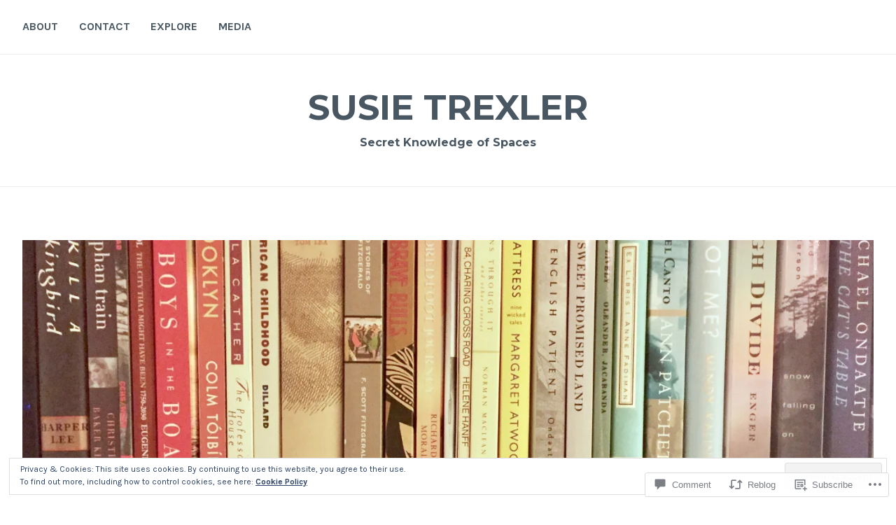

--- FILE ---
content_type: text/html; charset=UTF-8
request_url: https://secretknowledgeofspaces.wordpress.com/2017/01/14/2017-preservation-themed-reading-list/
body_size: 29282
content:
<!DOCTYPE html>
<html lang="en">
<head>
<meta charset="UTF-8">
<meta name="viewport" content="width=device-width, initial-scale=1">
<link rel="profile" href="http://gmpg.org/xfn/11">
<link rel="pingback" href="https://secretknowledgeofspaces.wordpress.com/xmlrpc.php">

<title>2017 Preservation-Themed Reading List &#8211; Susie Trexler</title>
<meta name='robots' content='max-image-preview:large' />
<link rel='dns-prefetch' href='//s0.wp.com' />
<link rel='dns-prefetch' href='//widgets.wp.com' />
<link rel='dns-prefetch' href='//wordpress.com' />
<link rel='dns-prefetch' href='//fonts-api.wp.com' />
<link rel='dns-prefetch' href='//af.pubmine.com' />
<link rel="alternate" type="application/rss+xml" title="Susie Trexler &raquo; Feed" href="https://secretknowledgeofspaces.wordpress.com/feed/" />
<link rel="alternate" type="application/rss+xml" title="Susie Trexler &raquo; Comments Feed" href="https://secretknowledgeofspaces.wordpress.com/comments/feed/" />
<link rel="alternate" type="application/rss+xml" title="Susie Trexler &raquo; 2017 Preservation-Themed Reading&nbsp;List Comments Feed" href="https://secretknowledgeofspaces.wordpress.com/2017/01/14/2017-preservation-themed-reading-list/feed/" />
	<script type="text/javascript">
		/* <![CDATA[ */
		function addLoadEvent(func) {
			var oldonload = window.onload;
			if (typeof window.onload != 'function') {
				window.onload = func;
			} else {
				window.onload = function () {
					oldonload();
					func();
				}
			}
		}
		/* ]]> */
	</script>
	<link crossorigin='anonymous' rel='stylesheet' id='all-css-0-1' href='/_static/??-eJx9zN0KwjAMhuEbsgZ/5vBAvJbShtE1bYNJKLt7NxEEEQ9fku+Bzi60qlgVijkmm1IV6ClOqAJo67XlhI58B8XC5BUFRBfCfRDZwW9gRmUf8rtBrEJp0WjdPnAzouMm+lX/REoZP+6rtvd7uR3G4XQcr5fzMD8BGYBNRA==&cssminify=yes' type='text/css' media='all' />
<style id='wp-emoji-styles-inline-css'>

	img.wp-smiley, img.emoji {
		display: inline !important;
		border: none !important;
		box-shadow: none !important;
		height: 1em !important;
		width: 1em !important;
		margin: 0 0.07em !important;
		vertical-align: -0.1em !important;
		background: none !important;
		padding: 0 !important;
	}
/*# sourceURL=wp-emoji-styles-inline-css */
</style>
<link crossorigin='anonymous' rel='stylesheet' id='all-css-2-1' href='/wp-content/plugins/gutenberg-core/v22.2.0/build/styles/block-library/style.css?m=1764855221i&cssminify=yes' type='text/css' media='all' />
<style id='wp-block-library-inline-css'>
.has-text-align-justify {
	text-align:justify;
}
.has-text-align-justify{text-align:justify;}

/*# sourceURL=wp-block-library-inline-css */
</style><style id='global-styles-inline-css'>
:root{--wp--preset--aspect-ratio--square: 1;--wp--preset--aspect-ratio--4-3: 4/3;--wp--preset--aspect-ratio--3-4: 3/4;--wp--preset--aspect-ratio--3-2: 3/2;--wp--preset--aspect-ratio--2-3: 2/3;--wp--preset--aspect-ratio--16-9: 16/9;--wp--preset--aspect-ratio--9-16: 9/16;--wp--preset--color--black: #000000;--wp--preset--color--cyan-bluish-gray: #abb8c3;--wp--preset--color--white: #ffffff;--wp--preset--color--pale-pink: #f78da7;--wp--preset--color--vivid-red: #cf2e2e;--wp--preset--color--luminous-vivid-orange: #ff6900;--wp--preset--color--luminous-vivid-amber: #fcb900;--wp--preset--color--light-green-cyan: #7bdcb5;--wp--preset--color--vivid-green-cyan: #00d084;--wp--preset--color--pale-cyan-blue: #8ed1fc;--wp--preset--color--vivid-cyan-blue: #0693e3;--wp--preset--color--vivid-purple: #9b51e0;--wp--preset--gradient--vivid-cyan-blue-to-vivid-purple: linear-gradient(135deg,rgb(6,147,227) 0%,rgb(155,81,224) 100%);--wp--preset--gradient--light-green-cyan-to-vivid-green-cyan: linear-gradient(135deg,rgb(122,220,180) 0%,rgb(0,208,130) 100%);--wp--preset--gradient--luminous-vivid-amber-to-luminous-vivid-orange: linear-gradient(135deg,rgb(252,185,0) 0%,rgb(255,105,0) 100%);--wp--preset--gradient--luminous-vivid-orange-to-vivid-red: linear-gradient(135deg,rgb(255,105,0) 0%,rgb(207,46,46) 100%);--wp--preset--gradient--very-light-gray-to-cyan-bluish-gray: linear-gradient(135deg,rgb(238,238,238) 0%,rgb(169,184,195) 100%);--wp--preset--gradient--cool-to-warm-spectrum: linear-gradient(135deg,rgb(74,234,220) 0%,rgb(151,120,209) 20%,rgb(207,42,186) 40%,rgb(238,44,130) 60%,rgb(251,105,98) 80%,rgb(254,248,76) 100%);--wp--preset--gradient--blush-light-purple: linear-gradient(135deg,rgb(255,206,236) 0%,rgb(152,150,240) 100%);--wp--preset--gradient--blush-bordeaux: linear-gradient(135deg,rgb(254,205,165) 0%,rgb(254,45,45) 50%,rgb(107,0,62) 100%);--wp--preset--gradient--luminous-dusk: linear-gradient(135deg,rgb(255,203,112) 0%,rgb(199,81,192) 50%,rgb(65,88,208) 100%);--wp--preset--gradient--pale-ocean: linear-gradient(135deg,rgb(255,245,203) 0%,rgb(182,227,212) 50%,rgb(51,167,181) 100%);--wp--preset--gradient--electric-grass: linear-gradient(135deg,rgb(202,248,128) 0%,rgb(113,206,126) 100%);--wp--preset--gradient--midnight: linear-gradient(135deg,rgb(2,3,129) 0%,rgb(40,116,252) 100%);--wp--preset--font-size--small: 13px;--wp--preset--font-size--medium: 20px;--wp--preset--font-size--large: 36px;--wp--preset--font-size--x-large: 42px;--wp--preset--font-family--albert-sans: 'Albert Sans', sans-serif;--wp--preset--font-family--alegreya: Alegreya, serif;--wp--preset--font-family--arvo: Arvo, serif;--wp--preset--font-family--bodoni-moda: 'Bodoni Moda', serif;--wp--preset--font-family--bricolage-grotesque: 'Bricolage Grotesque', sans-serif;--wp--preset--font-family--cabin: Cabin, sans-serif;--wp--preset--font-family--chivo: Chivo, sans-serif;--wp--preset--font-family--commissioner: Commissioner, sans-serif;--wp--preset--font-family--cormorant: Cormorant, serif;--wp--preset--font-family--courier-prime: 'Courier Prime', monospace;--wp--preset--font-family--crimson-pro: 'Crimson Pro', serif;--wp--preset--font-family--dm-mono: 'DM Mono', monospace;--wp--preset--font-family--dm-sans: 'DM Sans', sans-serif;--wp--preset--font-family--dm-serif-display: 'DM Serif Display', serif;--wp--preset--font-family--domine: Domine, serif;--wp--preset--font-family--eb-garamond: 'EB Garamond', serif;--wp--preset--font-family--epilogue: Epilogue, sans-serif;--wp--preset--font-family--fahkwang: Fahkwang, sans-serif;--wp--preset--font-family--figtree: Figtree, sans-serif;--wp--preset--font-family--fira-sans: 'Fira Sans', sans-serif;--wp--preset--font-family--fjalla-one: 'Fjalla One', sans-serif;--wp--preset--font-family--fraunces: Fraunces, serif;--wp--preset--font-family--gabarito: Gabarito, system-ui;--wp--preset--font-family--ibm-plex-mono: 'IBM Plex Mono', monospace;--wp--preset--font-family--ibm-plex-sans: 'IBM Plex Sans', sans-serif;--wp--preset--font-family--ibarra-real-nova: 'Ibarra Real Nova', serif;--wp--preset--font-family--instrument-serif: 'Instrument Serif', serif;--wp--preset--font-family--inter: Inter, sans-serif;--wp--preset--font-family--josefin-sans: 'Josefin Sans', sans-serif;--wp--preset--font-family--jost: Jost, sans-serif;--wp--preset--font-family--libre-baskerville: 'Libre Baskerville', serif;--wp--preset--font-family--libre-franklin: 'Libre Franklin', sans-serif;--wp--preset--font-family--literata: Literata, serif;--wp--preset--font-family--lora: Lora, serif;--wp--preset--font-family--merriweather: Merriweather, serif;--wp--preset--font-family--montserrat: Montserrat, sans-serif;--wp--preset--font-family--newsreader: Newsreader, serif;--wp--preset--font-family--noto-sans-mono: 'Noto Sans Mono', sans-serif;--wp--preset--font-family--nunito: Nunito, sans-serif;--wp--preset--font-family--open-sans: 'Open Sans', sans-serif;--wp--preset--font-family--overpass: Overpass, sans-serif;--wp--preset--font-family--pt-serif: 'PT Serif', serif;--wp--preset--font-family--petrona: Petrona, serif;--wp--preset--font-family--piazzolla: Piazzolla, serif;--wp--preset--font-family--playfair-display: 'Playfair Display', serif;--wp--preset--font-family--plus-jakarta-sans: 'Plus Jakarta Sans', sans-serif;--wp--preset--font-family--poppins: Poppins, sans-serif;--wp--preset--font-family--raleway: Raleway, sans-serif;--wp--preset--font-family--roboto: Roboto, sans-serif;--wp--preset--font-family--roboto-slab: 'Roboto Slab', serif;--wp--preset--font-family--rubik: Rubik, sans-serif;--wp--preset--font-family--rufina: Rufina, serif;--wp--preset--font-family--sora: Sora, sans-serif;--wp--preset--font-family--source-sans-3: 'Source Sans 3', sans-serif;--wp--preset--font-family--source-serif-4: 'Source Serif 4', serif;--wp--preset--font-family--space-mono: 'Space Mono', monospace;--wp--preset--font-family--syne: Syne, sans-serif;--wp--preset--font-family--texturina: Texturina, serif;--wp--preset--font-family--urbanist: Urbanist, sans-serif;--wp--preset--font-family--work-sans: 'Work Sans', sans-serif;--wp--preset--spacing--20: 0.44rem;--wp--preset--spacing--30: 0.67rem;--wp--preset--spacing--40: 1rem;--wp--preset--spacing--50: 1.5rem;--wp--preset--spacing--60: 2.25rem;--wp--preset--spacing--70: 3.38rem;--wp--preset--spacing--80: 5.06rem;--wp--preset--shadow--natural: 6px 6px 9px rgba(0, 0, 0, 0.2);--wp--preset--shadow--deep: 12px 12px 50px rgba(0, 0, 0, 0.4);--wp--preset--shadow--sharp: 6px 6px 0px rgba(0, 0, 0, 0.2);--wp--preset--shadow--outlined: 6px 6px 0px -3px rgb(255, 255, 255), 6px 6px rgb(0, 0, 0);--wp--preset--shadow--crisp: 6px 6px 0px rgb(0, 0, 0);}:where(.is-layout-flex){gap: 0.5em;}:where(.is-layout-grid){gap: 0.5em;}body .is-layout-flex{display: flex;}.is-layout-flex{flex-wrap: wrap;align-items: center;}.is-layout-flex > :is(*, div){margin: 0;}body .is-layout-grid{display: grid;}.is-layout-grid > :is(*, div){margin: 0;}:where(.wp-block-columns.is-layout-flex){gap: 2em;}:where(.wp-block-columns.is-layout-grid){gap: 2em;}:where(.wp-block-post-template.is-layout-flex){gap: 1.25em;}:where(.wp-block-post-template.is-layout-grid){gap: 1.25em;}.has-black-color{color: var(--wp--preset--color--black) !important;}.has-cyan-bluish-gray-color{color: var(--wp--preset--color--cyan-bluish-gray) !important;}.has-white-color{color: var(--wp--preset--color--white) !important;}.has-pale-pink-color{color: var(--wp--preset--color--pale-pink) !important;}.has-vivid-red-color{color: var(--wp--preset--color--vivid-red) !important;}.has-luminous-vivid-orange-color{color: var(--wp--preset--color--luminous-vivid-orange) !important;}.has-luminous-vivid-amber-color{color: var(--wp--preset--color--luminous-vivid-amber) !important;}.has-light-green-cyan-color{color: var(--wp--preset--color--light-green-cyan) !important;}.has-vivid-green-cyan-color{color: var(--wp--preset--color--vivid-green-cyan) !important;}.has-pale-cyan-blue-color{color: var(--wp--preset--color--pale-cyan-blue) !important;}.has-vivid-cyan-blue-color{color: var(--wp--preset--color--vivid-cyan-blue) !important;}.has-vivid-purple-color{color: var(--wp--preset--color--vivid-purple) !important;}.has-black-background-color{background-color: var(--wp--preset--color--black) !important;}.has-cyan-bluish-gray-background-color{background-color: var(--wp--preset--color--cyan-bluish-gray) !important;}.has-white-background-color{background-color: var(--wp--preset--color--white) !important;}.has-pale-pink-background-color{background-color: var(--wp--preset--color--pale-pink) !important;}.has-vivid-red-background-color{background-color: var(--wp--preset--color--vivid-red) !important;}.has-luminous-vivid-orange-background-color{background-color: var(--wp--preset--color--luminous-vivid-orange) !important;}.has-luminous-vivid-amber-background-color{background-color: var(--wp--preset--color--luminous-vivid-amber) !important;}.has-light-green-cyan-background-color{background-color: var(--wp--preset--color--light-green-cyan) !important;}.has-vivid-green-cyan-background-color{background-color: var(--wp--preset--color--vivid-green-cyan) !important;}.has-pale-cyan-blue-background-color{background-color: var(--wp--preset--color--pale-cyan-blue) !important;}.has-vivid-cyan-blue-background-color{background-color: var(--wp--preset--color--vivid-cyan-blue) !important;}.has-vivid-purple-background-color{background-color: var(--wp--preset--color--vivid-purple) !important;}.has-black-border-color{border-color: var(--wp--preset--color--black) !important;}.has-cyan-bluish-gray-border-color{border-color: var(--wp--preset--color--cyan-bluish-gray) !important;}.has-white-border-color{border-color: var(--wp--preset--color--white) !important;}.has-pale-pink-border-color{border-color: var(--wp--preset--color--pale-pink) !important;}.has-vivid-red-border-color{border-color: var(--wp--preset--color--vivid-red) !important;}.has-luminous-vivid-orange-border-color{border-color: var(--wp--preset--color--luminous-vivid-orange) !important;}.has-luminous-vivid-amber-border-color{border-color: var(--wp--preset--color--luminous-vivid-amber) !important;}.has-light-green-cyan-border-color{border-color: var(--wp--preset--color--light-green-cyan) !important;}.has-vivid-green-cyan-border-color{border-color: var(--wp--preset--color--vivid-green-cyan) !important;}.has-pale-cyan-blue-border-color{border-color: var(--wp--preset--color--pale-cyan-blue) !important;}.has-vivid-cyan-blue-border-color{border-color: var(--wp--preset--color--vivid-cyan-blue) !important;}.has-vivid-purple-border-color{border-color: var(--wp--preset--color--vivid-purple) !important;}.has-vivid-cyan-blue-to-vivid-purple-gradient-background{background: var(--wp--preset--gradient--vivid-cyan-blue-to-vivid-purple) !important;}.has-light-green-cyan-to-vivid-green-cyan-gradient-background{background: var(--wp--preset--gradient--light-green-cyan-to-vivid-green-cyan) !important;}.has-luminous-vivid-amber-to-luminous-vivid-orange-gradient-background{background: var(--wp--preset--gradient--luminous-vivid-amber-to-luminous-vivid-orange) !important;}.has-luminous-vivid-orange-to-vivid-red-gradient-background{background: var(--wp--preset--gradient--luminous-vivid-orange-to-vivid-red) !important;}.has-very-light-gray-to-cyan-bluish-gray-gradient-background{background: var(--wp--preset--gradient--very-light-gray-to-cyan-bluish-gray) !important;}.has-cool-to-warm-spectrum-gradient-background{background: var(--wp--preset--gradient--cool-to-warm-spectrum) !important;}.has-blush-light-purple-gradient-background{background: var(--wp--preset--gradient--blush-light-purple) !important;}.has-blush-bordeaux-gradient-background{background: var(--wp--preset--gradient--blush-bordeaux) !important;}.has-luminous-dusk-gradient-background{background: var(--wp--preset--gradient--luminous-dusk) !important;}.has-pale-ocean-gradient-background{background: var(--wp--preset--gradient--pale-ocean) !important;}.has-electric-grass-gradient-background{background: var(--wp--preset--gradient--electric-grass) !important;}.has-midnight-gradient-background{background: var(--wp--preset--gradient--midnight) !important;}.has-small-font-size{font-size: var(--wp--preset--font-size--small) !important;}.has-medium-font-size{font-size: var(--wp--preset--font-size--medium) !important;}.has-large-font-size{font-size: var(--wp--preset--font-size--large) !important;}.has-x-large-font-size{font-size: var(--wp--preset--font-size--x-large) !important;}.has-albert-sans-font-family{font-family: var(--wp--preset--font-family--albert-sans) !important;}.has-alegreya-font-family{font-family: var(--wp--preset--font-family--alegreya) !important;}.has-arvo-font-family{font-family: var(--wp--preset--font-family--arvo) !important;}.has-bodoni-moda-font-family{font-family: var(--wp--preset--font-family--bodoni-moda) !important;}.has-bricolage-grotesque-font-family{font-family: var(--wp--preset--font-family--bricolage-grotesque) !important;}.has-cabin-font-family{font-family: var(--wp--preset--font-family--cabin) !important;}.has-chivo-font-family{font-family: var(--wp--preset--font-family--chivo) !important;}.has-commissioner-font-family{font-family: var(--wp--preset--font-family--commissioner) !important;}.has-cormorant-font-family{font-family: var(--wp--preset--font-family--cormorant) !important;}.has-courier-prime-font-family{font-family: var(--wp--preset--font-family--courier-prime) !important;}.has-crimson-pro-font-family{font-family: var(--wp--preset--font-family--crimson-pro) !important;}.has-dm-mono-font-family{font-family: var(--wp--preset--font-family--dm-mono) !important;}.has-dm-sans-font-family{font-family: var(--wp--preset--font-family--dm-sans) !important;}.has-dm-serif-display-font-family{font-family: var(--wp--preset--font-family--dm-serif-display) !important;}.has-domine-font-family{font-family: var(--wp--preset--font-family--domine) !important;}.has-eb-garamond-font-family{font-family: var(--wp--preset--font-family--eb-garamond) !important;}.has-epilogue-font-family{font-family: var(--wp--preset--font-family--epilogue) !important;}.has-fahkwang-font-family{font-family: var(--wp--preset--font-family--fahkwang) !important;}.has-figtree-font-family{font-family: var(--wp--preset--font-family--figtree) !important;}.has-fira-sans-font-family{font-family: var(--wp--preset--font-family--fira-sans) !important;}.has-fjalla-one-font-family{font-family: var(--wp--preset--font-family--fjalla-one) !important;}.has-fraunces-font-family{font-family: var(--wp--preset--font-family--fraunces) !important;}.has-gabarito-font-family{font-family: var(--wp--preset--font-family--gabarito) !important;}.has-ibm-plex-mono-font-family{font-family: var(--wp--preset--font-family--ibm-plex-mono) !important;}.has-ibm-plex-sans-font-family{font-family: var(--wp--preset--font-family--ibm-plex-sans) !important;}.has-ibarra-real-nova-font-family{font-family: var(--wp--preset--font-family--ibarra-real-nova) !important;}.has-instrument-serif-font-family{font-family: var(--wp--preset--font-family--instrument-serif) !important;}.has-inter-font-family{font-family: var(--wp--preset--font-family--inter) !important;}.has-josefin-sans-font-family{font-family: var(--wp--preset--font-family--josefin-sans) !important;}.has-jost-font-family{font-family: var(--wp--preset--font-family--jost) !important;}.has-libre-baskerville-font-family{font-family: var(--wp--preset--font-family--libre-baskerville) !important;}.has-libre-franklin-font-family{font-family: var(--wp--preset--font-family--libre-franklin) !important;}.has-literata-font-family{font-family: var(--wp--preset--font-family--literata) !important;}.has-lora-font-family{font-family: var(--wp--preset--font-family--lora) !important;}.has-merriweather-font-family{font-family: var(--wp--preset--font-family--merriweather) !important;}.has-montserrat-font-family{font-family: var(--wp--preset--font-family--montserrat) !important;}.has-newsreader-font-family{font-family: var(--wp--preset--font-family--newsreader) !important;}.has-noto-sans-mono-font-family{font-family: var(--wp--preset--font-family--noto-sans-mono) !important;}.has-nunito-font-family{font-family: var(--wp--preset--font-family--nunito) !important;}.has-open-sans-font-family{font-family: var(--wp--preset--font-family--open-sans) !important;}.has-overpass-font-family{font-family: var(--wp--preset--font-family--overpass) !important;}.has-pt-serif-font-family{font-family: var(--wp--preset--font-family--pt-serif) !important;}.has-petrona-font-family{font-family: var(--wp--preset--font-family--petrona) !important;}.has-piazzolla-font-family{font-family: var(--wp--preset--font-family--piazzolla) !important;}.has-playfair-display-font-family{font-family: var(--wp--preset--font-family--playfair-display) !important;}.has-plus-jakarta-sans-font-family{font-family: var(--wp--preset--font-family--plus-jakarta-sans) !important;}.has-poppins-font-family{font-family: var(--wp--preset--font-family--poppins) !important;}.has-raleway-font-family{font-family: var(--wp--preset--font-family--raleway) !important;}.has-roboto-font-family{font-family: var(--wp--preset--font-family--roboto) !important;}.has-roboto-slab-font-family{font-family: var(--wp--preset--font-family--roboto-slab) !important;}.has-rubik-font-family{font-family: var(--wp--preset--font-family--rubik) !important;}.has-rufina-font-family{font-family: var(--wp--preset--font-family--rufina) !important;}.has-sora-font-family{font-family: var(--wp--preset--font-family--sora) !important;}.has-source-sans-3-font-family{font-family: var(--wp--preset--font-family--source-sans-3) !important;}.has-source-serif-4-font-family{font-family: var(--wp--preset--font-family--source-serif-4) !important;}.has-space-mono-font-family{font-family: var(--wp--preset--font-family--space-mono) !important;}.has-syne-font-family{font-family: var(--wp--preset--font-family--syne) !important;}.has-texturina-font-family{font-family: var(--wp--preset--font-family--texturina) !important;}.has-urbanist-font-family{font-family: var(--wp--preset--font-family--urbanist) !important;}.has-work-sans-font-family{font-family: var(--wp--preset--font-family--work-sans) !important;}
/*# sourceURL=global-styles-inline-css */
</style>

<style id='classic-theme-styles-inline-css'>
/*! This file is auto-generated */
.wp-block-button__link{color:#fff;background-color:#32373c;border-radius:9999px;box-shadow:none;text-decoration:none;padding:calc(.667em + 2px) calc(1.333em + 2px);font-size:1.125em}.wp-block-file__button{background:#32373c;color:#fff;text-decoration:none}
/*# sourceURL=/wp-includes/css/classic-themes.min.css */
</style>
<link crossorigin='anonymous' rel='stylesheet' id='all-css-4-1' href='/_static/??-eJx9j9sOwjAIhl/ISjTzdGF8FNMD0c7RNYVuPr4sy27U7IbADx8/wJiN75NgEqBqclcfMTH4vqDqlK2AThCGaLFD0rGtZ97Af2yM4YGiOC+5EXyvI1ltjHO5ILPRSLGSkad68RrXomTrX0alecXcAK5p6d0HTKEvYKv0ZEWi/6GAiwdXYxdgwOLUWcXpS/6up1tudN2djud9c2maQ/sBK5V29A==&cssminify=yes' type='text/css' media='all' />
<link rel='stylesheet' id='verbum-gutenberg-css-css' href='https://widgets.wp.com/verbum-block-editor/block-editor.css?ver=1738686361' media='all' />
<link crossorigin='anonymous' rel='stylesheet' id='all-css-6-1' href='/_static/??/wp-content/mu-plugins/comment-likes/css/comment-likes.css,/i/noticons/noticons.css,/wp-content/themes/pub/cerauno/style.css?m=1741693326j&cssminify=yes' type='text/css' media='all' />
<link rel='stylesheet' id='cerauno-fonts-css' href='https://fonts-api.wp.com/css?family=Karla%3A400%2C400italic%2C700%2C700italic%7CMontserrat%3A400%2C700&#038;subset=latin%2Clatin-ext' media='all' />
<link crossorigin='anonymous' rel='stylesheet' id='all-css-8-1' href='/_static/??-eJx9i8EKAjEMRH/IGBYq6kH8lm7I1kqblKZl2b+3elKEvQzzmHm4FiCVxtKwPTizYekzElffRXEZk30S/MqmmY9kdsB9KwqhtS0xrIU0/ym5Q0k9RDGsPCcNowYcry/ckwIrJCXfosoPwJJ8rG/1nm+TO12du5wn93wBWOBVcw==&cssminify=yes' type='text/css' media='all' />
<link crossorigin='anonymous' rel='stylesheet' id='print-css-9-1' href='/wp-content/mu-plugins/global-print/global-print.css?m=1465851035i&cssminify=yes' type='text/css' media='print' />
<style id='jetpack-global-styles-frontend-style-inline-css'>
:root { --font-headings: unset; --font-base: unset; --font-headings-default: -apple-system,BlinkMacSystemFont,"Segoe UI",Roboto,Oxygen-Sans,Ubuntu,Cantarell,"Helvetica Neue",sans-serif; --font-base-default: -apple-system,BlinkMacSystemFont,"Segoe UI",Roboto,Oxygen-Sans,Ubuntu,Cantarell,"Helvetica Neue",sans-serif;}
/*# sourceURL=jetpack-global-styles-frontend-style-inline-css */
</style>
<link crossorigin='anonymous' rel='stylesheet' id='all-css-12-1' href='/_static/??-eJyNjcsKAjEMRX/IGtQZBxfip0hMS9sxTYppGfx7H7gRN+7ugcs5sFRHKi1Ig9Jd5R6zGMyhVaTrh8G6QFHfORhYwlvw6P39PbPENZmt4G/ROQuBKWVkxxrVvuBH1lIoz2waILJekF+HUzlupnG3nQ77YZwfuRJIaQ==&cssminify=yes' type='text/css' media='all' />
<script type="text/javascript" id="jetpack_related-posts-js-extra">
/* <![CDATA[ */
var related_posts_js_options = {"post_heading":"h4"};
//# sourceURL=jetpack_related-posts-js-extra
/* ]]> */
</script>
<script type="text/javascript" id="wpcom-actionbar-placeholder-js-extra">
/* <![CDATA[ */
var actionbardata = {"siteID":"87147623","postID":"3178","siteURL":"https://secretknowledgeofspaces.wordpress.com","xhrURL":"https://secretknowledgeofspaces.wordpress.com/wp-admin/admin-ajax.php","nonce":"dd15ffb2a3","isLoggedIn":"","statusMessage":"","subsEmailDefault":"instantly","proxyScriptUrl":"https://s0.wp.com/wp-content/js/wpcom-proxy-request.js?m=1513050504i&amp;ver=20211021","shortlink":"https://wp.me/p5TF4P-Pg","i18n":{"followedText":"New posts from this site will now appear in your \u003Ca href=\"https://wordpress.com/reader\"\u003EReader\u003C/a\u003E","foldBar":"Collapse this bar","unfoldBar":"Expand this bar","shortLinkCopied":"Shortlink copied to clipboard."}};
//# sourceURL=wpcom-actionbar-placeholder-js-extra
/* ]]> */
</script>
<script type="text/javascript" id="jetpack-mu-wpcom-settings-js-before">
/* <![CDATA[ */
var JETPACK_MU_WPCOM_SETTINGS = {"assetsUrl":"https://s0.wp.com/wp-content/mu-plugins/jetpack-mu-wpcom-plugin/sun/jetpack_vendor/automattic/jetpack-mu-wpcom/src/build/"};
//# sourceURL=jetpack-mu-wpcom-settings-js-before
/* ]]> */
</script>
<script crossorigin='anonymous' type='text/javascript'  src='/_static/??-eJxdjd0KAiEQhV+o2clg2b2JHiVcFdF0HBxt6+3bhYjq6vBx/nBlMIWao4a5A6fuAwlG11ib25tROuE1kMGlh2SxuqSbs8BFmvzSkAMNUQ74tRu3TGrAtTye/96Siv+8rqVabQVM0iJO9qLJjPfTLkCFwFuu28Qln9U0jkelpnmOL35BR9g='></script>
<script type="text/javascript" id="rlt-proxy-js-after">
/* <![CDATA[ */
	rltInitialize( {"token":null,"iframeOrigins":["https:\/\/widgets.wp.com"]} );
//# sourceURL=rlt-proxy-js-after
/* ]]> */
</script>
<link rel="EditURI" type="application/rsd+xml" title="RSD" href="https://secretknowledgeofspaces.wordpress.com/xmlrpc.php?rsd" />
<meta name="generator" content="WordPress.com" />
<link rel="canonical" href="https://secretknowledgeofspaces.wordpress.com/2017/01/14/2017-preservation-themed-reading-list/" />
<link rel='shortlink' href='https://wp.me/p5TF4P-Pg' />
<link rel="alternate" type="application/json+oembed" href="https://public-api.wordpress.com/oembed/?format=json&amp;url=https%3A%2F%2Fsecretknowledgeofspaces.wordpress.com%2F2017%2F01%2F14%2F2017-preservation-themed-reading-list%2F&amp;for=wpcom-auto-discovery" /><link rel="alternate" type="application/xml+oembed" href="https://public-api.wordpress.com/oembed/?format=xml&amp;url=https%3A%2F%2Fsecretknowledgeofspaces.wordpress.com%2F2017%2F01%2F14%2F2017-preservation-themed-reading-list%2F&amp;for=wpcom-auto-discovery" />
<!-- Jetpack Open Graph Tags -->
<meta property="og:type" content="article" />
<meta property="og:title" content="2017 Preservation-Themed Reading List" />
<meta property="og:url" content="https://secretknowledgeofspaces.wordpress.com/2017/01/14/2017-preservation-themed-reading-list/" />
<meta property="og:description" content="I&#8217;ll be upfront and say, I generally gravitate towards fiction (I&#8217;m currently reading this with my bookclub and my favorite book last year was definitely this one). I like to always hav…" />
<meta property="article:published_time" content="2017-01-14T11:00:54+00:00" />
<meta property="article:modified_time" content="2017-01-14T05:50:13+00:00" />
<meta property="og:site_name" content="Susie Trexler" />
<meta property="og:image" content="https://i0.wp.com/secretknowledgeofspaces.wordpress.com/wp-content/uploads/2017/01/fullsizerender-5.jpg?fit=1200%2C594&#038;ssl=1" />
<meta property="og:image:width" content="1200" />
<meta property="og:image:height" content="594" />
<meta property="og:image:alt" content="" />
<meta property="og:locale" content="en_US" />
<meta property="fb:app_id" content="249643311490" />
<meta property="article:publisher" content="https://www.facebook.com/WordPresscom" />
<meta name="twitter:creator" content="@susietrexler" />
<meta name="twitter:site" content="@susietrexler" />
<meta name="twitter:text:title" content="2017 Preservation-Themed Reading&nbsp;List" />
<meta name="twitter:image" content="https://i0.wp.com/secretknowledgeofspaces.wordpress.com/wp-content/uploads/2017/01/fullsizerender-5.jpg?fit=1200%2C594&#038;ssl=1&#038;w=640" />
<meta name="twitter:card" content="summary_large_image" />

<!-- End Jetpack Open Graph Tags -->
<link rel="shortcut icon" type="image/x-icon" href="https://secure.gravatar.com/blavatar/15fa09098834f7960d53a97dfba9eeb1b58bea6acf11b0754e031a12bdd6212f?s=32" sizes="16x16" />
<link rel="icon" type="image/x-icon" href="https://secure.gravatar.com/blavatar/15fa09098834f7960d53a97dfba9eeb1b58bea6acf11b0754e031a12bdd6212f?s=32" sizes="16x16" />
<link rel="apple-touch-icon" href="https://secure.gravatar.com/blavatar/15fa09098834f7960d53a97dfba9eeb1b58bea6acf11b0754e031a12bdd6212f?s=114" />
<link rel='openid.server' href='https://secretknowledgeofspaces.wordpress.com/?openidserver=1' />
<link rel='openid.delegate' href='https://secretknowledgeofspaces.wordpress.com/' />
<link rel="search" type="application/opensearchdescription+xml" href="https://secretknowledgeofspaces.wordpress.com/osd.xml" title="Susie Trexler" />
<link rel="search" type="application/opensearchdescription+xml" href="https://s1.wp.com/opensearch.xml" title="WordPress.com" />
		<style type="text/css">
			.recentcomments a {
				display: inline !important;
				padding: 0 !important;
				margin: 0 !important;
			}

			table.recentcommentsavatartop img.avatar, table.recentcommentsavatarend img.avatar {
				border: 0px;
				margin: 0;
			}

			table.recentcommentsavatartop a, table.recentcommentsavatarend a {
				border: 0px !important;
				background-color: transparent !important;
			}

			td.recentcommentsavatarend, td.recentcommentsavatartop {
				padding: 0px 0px 1px 0px;
				margin: 0px;
			}

			td.recentcommentstextend {
				border: none !important;
				padding: 0px 0px 2px 10px;
			}

			.rtl td.recentcommentstextend {
				padding: 0px 10px 2px 0px;
			}

			td.recentcommentstexttop {
				border: none;
				padding: 0px 0px 0px 10px;
			}

			.rtl td.recentcommentstexttop {
				padding: 0px 10px 0px 0px;
			}
		</style>
		<meta name="description" content="I&#039;ll be upfront and say, I generally gravitate towards fiction (I&#039;m currently reading this with my bookclub and my favorite book last year was definitely this one). I like to always have a architecture or preservation book on the back burner, but I take my time with them. Recently, however, I&#039;ve found myself excited by multiple&hellip;" />
<script type="text/javascript">
/* <![CDATA[ */
var wa_client = {}; wa_client.cmd = []; wa_client.config = { 'blog_id': 87147623, 'blog_language': 'en', 'is_wordads': false, 'hosting_type': 0, 'afp_account_id': null, 'afp_host_id': 5038568878849053, 'theme': 'pub/cerauno', '_': { 'title': 'Advertisement', 'privacy_settings': 'Privacy Settings' }, 'formats': [ 'inline', 'belowpost', 'bottom_sticky', 'sidebar_sticky_right', 'sidebar', 'gutenberg_rectangle', 'gutenberg_leaderboard', 'gutenberg_mobile_leaderboard', 'gutenberg_skyscraper' ] };
/* ]]> */
</script>
		<script type="text/javascript">

			window.doNotSellCallback = function() {

				var linkElements = [
					'a[href="https://wordpress.com/?ref=footer_blog"]',
					'a[href="https://wordpress.com/?ref=footer_website"]',
					'a[href="https://wordpress.com/?ref=vertical_footer"]',
					'a[href^="https://wordpress.com/?ref=footer_segment_"]',
				].join(',');

				var dnsLink = document.createElement( 'a' );
				dnsLink.href = 'https://wordpress.com/advertising-program-optout/';
				dnsLink.classList.add( 'do-not-sell-link' );
				dnsLink.rel = 'nofollow';
				dnsLink.style.marginLeft = '0.5em';
				dnsLink.textContent = 'Do Not Sell or Share My Personal Information';

				var creditLinks = document.querySelectorAll( linkElements );

				if ( 0 === creditLinks.length ) {
					return false;
				}

				Array.prototype.forEach.call( creditLinks, function( el ) {
					el.insertAdjacentElement( 'afterend', dnsLink );
				});

				return true;
			};

		</script>
		<script type="text/javascript">
	window.google_analytics_uacct = "UA-52447-2";
</script>

<script type="text/javascript">
	var _gaq = _gaq || [];
	_gaq.push(['_setAccount', 'UA-52447-2']);
	_gaq.push(['_gat._anonymizeIp']);
	_gaq.push(['_setDomainName', 'wordpress.com']);
	_gaq.push(['_initData']);
	_gaq.push(['_trackPageview']);

	(function() {
		var ga = document.createElement('script'); ga.type = 'text/javascript'; ga.async = true;
		ga.src = ('https:' == document.location.protocol ? 'https://ssl' : 'http://www') + '.google-analytics.com/ga.js';
		(document.getElementsByTagName('head')[0] || document.getElementsByTagName('body')[0]).appendChild(ga);
	})();
</script>
<link crossorigin='anonymous' rel='stylesheet' id='all-css-0-3' href='/_static/??-eJydkMkOwjAMRH+I1CqLgAPiU1DqWMVtNsWJKv6eshT10Au9zViep9HAEBUGn8lncEVFW1r2AgOblrKALvkekmoTm7muUGQDy9GOctTYfz1I8XBjj9DYgL2ADBwp/QlwwRRLAqhTKEL29zMd1hRqyVPiMSDLcmXHaToJyNoqR4a1+rAlPyyt2q6wNaNtBBPHzG/Y3FWO/Qt8dZf6eNidT/W+3nZPSA+1IQ==&cssminify=yes' type='text/css' media='all' />
</head>

<body class="wp-singular post-template-default single single-post postid-3178 single-format-standard wp-theme-pubcerauno customizer-styles-applied jetpack-reblog-enabled">
<div id="page" class="hfeed site">
	<a class="skip-link screen-reader-text" href="#content">Skip to content</a>

	<header id="masthead" class="site-header" role="banner">
		<nav id="site-navigation" class="main-navigation clear" role="navigation">
			<button class="menu-toggle" aria-controls="primary-menu" aria-expanded="false">Menu</button>
			<div id="primary-menu" class="menu"><ul>
<li class="page_item page-item-85"><a href="https://secretknowledgeofspaces.wordpress.com/about-2/">About</a></li>
<li class="page_item page-item-4166"><a href="https://secretknowledgeofspaces.wordpress.com/contact/">Contact</a></li>
<li class="page_item page-item-5746"><a href="https://secretknowledgeofspaces.wordpress.com/explore/">Explore</a></li>
<li class="page_item page-item-4555"><a href="https://secretknowledgeofspaces.wordpress.com/media/">Media</a></li>
</ul></div>

					</nav><!-- #site-navigation -->

		<div class="site-branding">
						<h1 class="site-title"><a href="https://secretknowledgeofspaces.wordpress.com/" rel="home">Susie Trexler</a></h1>
			<h2 class="site-description">Secret Knowledge of Spaces</h2>
		</div><!-- .site-branding -->
	</header><!-- #masthead -->

	<div id="content" class="site-content">

			<div class="featured-header-image">
			<a href="https://secretknowledgeofspaces.wordpress.com/" rel="home">
				<img width="1400" height="400" src="https://secretknowledgeofspaces.wordpress.com/wp-content/uploads/2017/01/fullsizerender-5.jpg?w=1400&amp;h=400&amp;crop=1" class="attachment-cerauno-header size-cerauno-header wp-post-image" alt="" decoding="async" srcset="https://secretknowledgeofspaces.wordpress.com/wp-content/uploads/2017/01/fullsizerender-5.jpg?w=1400&amp;h=400&amp;crop=1 1400w, https://secretknowledgeofspaces.wordpress.com/wp-content/uploads/2017/01/fullsizerender-5.jpg?w=2800&amp;h=800&amp;crop=1 2800w, https://secretknowledgeofspaces.wordpress.com/wp-content/uploads/2017/01/fullsizerender-5.jpg?w=150&amp;h=43&amp;crop=1 150w, https://secretknowledgeofspaces.wordpress.com/wp-content/uploads/2017/01/fullsizerender-5.jpg?w=300&amp;h=86&amp;crop=1 300w, https://secretknowledgeofspaces.wordpress.com/wp-content/uploads/2017/01/fullsizerender-5.jpg?w=768&amp;h=219&amp;crop=1 768w, https://secretknowledgeofspaces.wordpress.com/wp-content/uploads/2017/01/fullsizerender-5.jpg?w=1024&amp;h=292&amp;crop=1 1024w, https://secretknowledgeofspaces.wordpress.com/wp-content/uploads/2017/01/fullsizerender-5.jpg?w=1440&amp;h=411&amp;crop=1 1440w" sizes="(max-width: 1400px) 100vw, 1400px" data-attachment-id="3231" data-permalink="https://secretknowledgeofspaces.wordpress.com/2017/01/14/2017-preservation-themed-reading-list/fullsizerender-5-12/" data-orig-file="https://secretknowledgeofspaces.wordpress.com/wp-content/uploads/2017/01/fullsizerender-5.jpg" data-orig-size="3197,1583" data-comments-opened="1" data-image-meta="{&quot;aperture&quot;:&quot;2.2&quot;,&quot;credit&quot;:&quot;&quot;,&quot;camera&quot;:&quot;iPhone 6&quot;,&quot;caption&quot;:&quot;&quot;,&quot;created_timestamp&quot;:&quot;1484338610&quot;,&quot;copyright&quot;:&quot;&quot;,&quot;focal_length&quot;:&quot;4.15&quot;,&quot;iso&quot;:&quot;500&quot;,&quot;shutter_speed&quot;:&quot;0.066666666666667&quot;,&quot;title&quot;:&quot;&quot;,&quot;orientation&quot;:&quot;0&quot;,&quot;latitude&quot;:&quot;47.677008333333&quot;,&quot;longitude&quot;:&quot;-122.37725&quot;}" data-image-title="fullsizerender-5" data-image-description="" data-image-caption="" data-medium-file="https://secretknowledgeofspaces.wordpress.com/wp-content/uploads/2017/01/fullsizerender-5.jpg?w=300" data-large-file="https://secretknowledgeofspaces.wordpress.com/wp-content/uploads/2017/01/fullsizerender-5.jpg?w=900" />			</a>
		</div><!-- .featured-header-image -->
	
	<div id="primary" class="content-area">
		<main id="main" class="site-main" role="main">

		
			
<article id="post-3178" class="post-3178 post type-post status-publish format-standard has-post-thumbnail hentry category-architectural-history category-architecture category-find-your-park category-historic-preservation category-history category-national-parks category-parks category-travel category-uncategorized tag-architecture tag-art tag-books tag-historic-preservation tag-history tag-landscape tag-national-parks tag-photography tag-reading tag-tourism tag-travel">
	<header class="entry-header">
		<h1 class="entry-title">2017 Preservation-Themed Reading&nbsp;List</h1>	</header><!-- .entry-header -->

	<div class="entry-content">
		<p>I&#8217;ll be upfront and say, I generally gravitate towards fiction (I&#8217;m currently reading <a href="http://www.goodreads.com/book/show/13586707-my-brilliant-friend" target="_blank">this </a>with my bookclub and my favorite book last year was definitely <a href="http://www.anthonydoerr.com/books/all-the-light-we-cannot-see/" target="_blank">this one</a>). I like to always have a architecture or preservation book on the back burner, but I take my time with them. Recently, however, I&#8217;ve found myself excited by multiple nonfiction books that have a preservation theme. Is it just me, or did the preservation world really step up their game at the end of 2016?</p>
<p>Below, four books that I can&#8217;t get enough of this winter. What&#8217;s on your list?</p>
<p><img data-attachment-id="3229" data-permalink="https://secretknowledgeofspaces.wordpress.com/2017/01/14/2017-preservation-themed-reading-list/fullsizerender-2-16/" data-orig-file="https://secretknowledgeofspaces.wordpress.com/wp-content/uploads/2017/01/fullsizerender-2.jpg" data-orig-size="3264,2448" data-comments-opened="1" data-image-meta="{&quot;aperture&quot;:&quot;2.2&quot;,&quot;credit&quot;:&quot;&quot;,&quot;camera&quot;:&quot;iPhone 6&quot;,&quot;caption&quot;:&quot;&quot;,&quot;created_timestamp&quot;:&quot;1484337502&quot;,&quot;copyright&quot;:&quot;&quot;,&quot;focal_length&quot;:&quot;4.15&quot;,&quot;iso&quot;:&quot;500&quot;,&quot;shutter_speed&quot;:&quot;0.066666666666667&quot;,&quot;title&quot;:&quot;&quot;,&quot;orientation&quot;:&quot;0&quot;,&quot;latitude&quot;:&quot;47.677094444444&quot;,&quot;longitude&quot;:&quot;-122.37718333333&quot;}" data-image-title="fullsizerender-2" data-image-description="" data-image-caption="" data-medium-file="https://secretknowledgeofspaces.wordpress.com/wp-content/uploads/2017/01/fullsizerender-2.jpg?w=300" data-large-file="https://secretknowledgeofspaces.wordpress.com/wp-content/uploads/2017/01/fullsizerender-2.jpg?w=900" class="alignnone size-full wp-image-3229" src="https://secretknowledgeofspaces.wordpress.com/wp-content/uploads/2017/01/fullsizerender-2.jpg?w=900" alt="fullsizerender-2"   srcset="https://secretknowledgeofspaces.wordpress.com/wp-content/uploads/2017/01/fullsizerender-2.jpg 3264w, https://secretknowledgeofspaces.wordpress.com/wp-content/uploads/2017/01/fullsizerender-2.jpg?w=150&amp;h=113 150w, https://secretknowledgeofspaces.wordpress.com/wp-content/uploads/2017/01/fullsizerender-2.jpg?w=300&amp;h=225 300w, https://secretknowledgeofspaces.wordpress.com/wp-content/uploads/2017/01/fullsizerender-2.jpg?w=768&amp;h=576 768w, https://secretknowledgeofspaces.wordpress.com/wp-content/uploads/2017/01/fullsizerender-2.jpg?w=1024&amp;h=768 1024w, https://secretknowledgeofspaces.wordpress.com/wp-content/uploads/2017/01/fullsizerender-2.jpg?w=1440&amp;h=1080 1440w" sizes="(max-width: 3264px) 100vw, 3264px" /></p>
<ol>
<li><a href="https://www.nytimes.com/2016/06/05/books/review/the-hour-of-land-by-terry-tempest-williams.html?_r=0" target="_blank">The Hour of Land</a> by Terry Tempest Williams. &#8220;What will be needed most in the future will be one more wild lake, not one more historic cabin.&#8221; &#8211; Lawrence S. Rockefeller. Think about that for a moment! This book is a thought-provoking page turner set in our National Parks.</li>
<li><a href="http://www.artofrelevance.org/" target="_blank">The Art of Relevance</a> by Nina Simon. Relevance is, or should be, the backbone of historic preservation. Nina Simon writes the blog <a href="http://museumtwo.blogspot.com/" target="_blank">Museum 2.0</a>, previously wrote <a href="http://www.participatorymuseum.org/" target="_blank">The Participatory Museum</a>,  and was a captivating speaker at the <a href="https://savingplaces.org/conference#.WHm7waIrJPN" target="_blank">Past Forward conference</a> last November. Want to get inspired? You can watch her TedX talk <a href="https://www.youtube.com/watch?v=aIcwIH1vZ9w" target="_blank">here</a>.</li>
<li><a href="https://savingplaces.org/stories/the-past-and-future-city-interview-stephanie-meeks#.WHmyWaIrJPM" target="_blank">The Past and Future City </a>by Stephanie Meeks. Circling back to relevance, Stephanie Meeks (President of the <a href="https://savingplaces.org/" target="_blank">National Trust for Historic Preservation</a>) explores the role of preservation in urban spaces. Preservation is no longer just the old manor on the hill (sorry <a href="http://www.mountvernon.org/" target="_blank">George Washington</a>).</li>
<li><a href="http://www.penguinrandomhouse.com/books/110000/a-field-guide-to-american-houses-revised-by-virginia-savage-mcalester/9780375710827/" target="_blank">A Field Guide to American Houses</a> by Virginia McAlester. In architectural historian circles, we refer to McAlester so often you might think we all had a friend in common. This new edition is worth a look even if you aren&#8217;t an architectural historian. I learn something new every time I open this volume, and it has been updated through the millennium. So if you&#8217;d been reading <a href="http://www.mcmansionhell.com/" target="_blank">McMansion Hell </a>like I have (thanks, <a href="http://99percentinvisible.org/" target="_blank">Roman Mars</a>), you can get another perspective on the many directions architecture has taken since Midcentury Modern.</li>
</ol>
<p>&#8220;You don&#8217;t have to be a professional to be excited about culture.&#8221; &#8211; Nina Simon</p>
<p><img data-attachment-id="3230" data-permalink="https://secretknowledgeofspaces.wordpress.com/2017/01/14/2017-preservation-themed-reading-list/fullsizerender-4-10/" data-orig-file="https://secretknowledgeofspaces.wordpress.com/wp-content/uploads/2017/01/fullsizerender-4.jpg" data-orig-size="3264,2448" data-comments-opened="1" data-image-meta="{&quot;aperture&quot;:&quot;2.2&quot;,&quot;credit&quot;:&quot;&quot;,&quot;camera&quot;:&quot;iPhone 6&quot;,&quot;caption&quot;:&quot;&quot;,&quot;created_timestamp&quot;:&quot;1484337585&quot;,&quot;copyright&quot;:&quot;&quot;,&quot;focal_length&quot;:&quot;4.15&quot;,&quot;iso&quot;:&quot;400&quot;,&quot;shutter_speed&quot;:&quot;0.066666666666667&quot;,&quot;title&quot;:&quot;&quot;,&quot;orientation&quot;:&quot;0&quot;,&quot;latitude&quot;:&quot;47.677094444444&quot;,&quot;longitude&quot;:&quot;-122.37718333333&quot;}" data-image-title="fullsizerender-4" data-image-description="" data-image-caption="" data-medium-file="https://secretknowledgeofspaces.wordpress.com/wp-content/uploads/2017/01/fullsizerender-4.jpg?w=300" data-large-file="https://secretknowledgeofspaces.wordpress.com/wp-content/uploads/2017/01/fullsizerender-4.jpg?w=900" class="alignnone size-full wp-image-3230" src="https://secretknowledgeofspaces.wordpress.com/wp-content/uploads/2017/01/fullsizerender-4.jpg?w=900" alt="fullsizerender-4"   srcset="https://secretknowledgeofspaces.wordpress.com/wp-content/uploads/2017/01/fullsizerender-4.jpg 3264w, https://secretknowledgeofspaces.wordpress.com/wp-content/uploads/2017/01/fullsizerender-4.jpg?w=150&amp;h=113 150w, https://secretknowledgeofspaces.wordpress.com/wp-content/uploads/2017/01/fullsizerender-4.jpg?w=300&amp;h=225 300w, https://secretknowledgeofspaces.wordpress.com/wp-content/uploads/2017/01/fullsizerender-4.jpg?w=768&amp;h=576 768w, https://secretknowledgeofspaces.wordpress.com/wp-content/uploads/2017/01/fullsizerender-4.jpg?w=1024&amp;h=768 1024w, https://secretknowledgeofspaces.wordpress.com/wp-content/uploads/2017/01/fullsizerender-4.jpg?w=1440&amp;h=1080 1440w" sizes="(max-width: 3264px) 100vw, 3264px" /></p>
<div id="atatags-370373-696e6a80cff84">
		<script type="text/javascript">
			__ATA = window.__ATA || {};
			__ATA.cmd = window.__ATA.cmd || [];
			__ATA.cmd.push(function() {
				__ATA.initVideoSlot('atatags-370373-696e6a80cff84', {
					sectionId: '370373',
					format: 'inread'
				});
			});
		</script>
	</div><span id="wordads-inline-marker" style="display: none;"></span><div id="jp-post-flair" class="sharedaddy sd-like-enabled sd-sharing-enabled"><div class="sharedaddy sd-sharing-enabled"><div class="robots-nocontent sd-block sd-social sd-social-icon-text sd-sharing"><h3 class="sd-title">Share this:</h3><div class="sd-content"><ul><li class="share-twitter"><a rel="nofollow noopener noreferrer"
				data-shared="sharing-twitter-3178"
				class="share-twitter sd-button share-icon"
				href="https://secretknowledgeofspaces.wordpress.com/2017/01/14/2017-preservation-themed-reading-list/?share=twitter"
				target="_blank"
				aria-labelledby="sharing-twitter-3178"
				>
				<span id="sharing-twitter-3178" hidden>Share on X (Opens in new window)</span>
				<span>X</span>
			</a></li><li class="share-facebook"><a rel="nofollow noopener noreferrer"
				data-shared="sharing-facebook-3178"
				class="share-facebook sd-button share-icon"
				href="https://secretknowledgeofspaces.wordpress.com/2017/01/14/2017-preservation-themed-reading-list/?share=facebook"
				target="_blank"
				aria-labelledby="sharing-facebook-3178"
				>
				<span id="sharing-facebook-3178" hidden>Share on Facebook (Opens in new window)</span>
				<span>Facebook</span>
			</a></li><li class="share-end"></li></ul></div></div></div><div class='sharedaddy sd-block sd-like jetpack-likes-widget-wrapper jetpack-likes-widget-unloaded' id='like-post-wrapper-87147623-3178-696e6a80d056a' data-src='//widgets.wp.com/likes/index.html?ver=20260119#blog_id=87147623&amp;post_id=3178&amp;origin=secretknowledgeofspaces.wordpress.com&amp;obj_id=87147623-3178-696e6a80d056a' data-name='like-post-frame-87147623-3178-696e6a80d056a' data-title='Like or Reblog'><div class='likes-widget-placeholder post-likes-widget-placeholder' style='height: 55px;'><span class='button'><span>Like</span></span> <span class='loading'>Loading...</span></div><span class='sd-text-color'></span><a class='sd-link-color'></a></div>
<div id='jp-relatedposts' class='jp-relatedposts' >
	<h3 class="jp-relatedposts-headline"><em>Related</em></h3>
</div></div>			</div><!-- .entry-content -->

	<footer class="entry-footer clear">
		<div class="entry-footer-wrapper"><span class="posted-on"><a href="https://secretknowledgeofspaces.wordpress.com/2017/01/14/2017-preservation-themed-reading-list/" rel="bookmark"><time class="entry-date published" datetime="2017-01-14T03:00:54-06:00">January 14, 2017</time><time class="updated" datetime="2017-01-13T21:50:13-06:00">January 13, 2017</time></a></span><span class="byline"> <span class="author vcard"><a class="url fn n" href="https://secretknowledgeofspaces.wordpress.com/author/susietrexler/">Susie</a></span></span><span class="cat-links"><a href="https://secretknowledgeofspaces.wordpress.com/category/architectural-history/" rel="category tag">architectural history</a>, <a href="https://secretknowledgeofspaces.wordpress.com/category/architecture/" rel="category tag">architecture</a>, <a href="https://secretknowledgeofspaces.wordpress.com/category/find-your-park/" rel="category tag">Find Your Park</a>, <a href="https://secretknowledgeofspaces.wordpress.com/category/historic-preservation/" rel="category tag">historic preservation</a>, <a href="https://secretknowledgeofspaces.wordpress.com/category/history/" rel="category tag">history</a>, <a href="https://secretknowledgeofspaces.wordpress.com/category/national-parks/" rel="category tag">National Parks</a>, <a href="https://secretknowledgeofspaces.wordpress.com/category/parks/" rel="category tag">parks</a>, <a href="https://secretknowledgeofspaces.wordpress.com/category/travel/" rel="category tag">travel</a>, <a href="https://secretknowledgeofspaces.wordpress.com/category/uncategorized/" rel="category tag">Uncategorized</a></span><span class="tags-links"><a href="https://secretknowledgeofspaces.wordpress.com/tag/architecture/" rel="tag">architecture</a>, <a href="https://secretknowledgeofspaces.wordpress.com/tag/art/" rel="tag">art</a>, <a href="https://secretknowledgeofspaces.wordpress.com/tag/books/" rel="tag">books</a>, <a href="https://secretknowledgeofspaces.wordpress.com/tag/historic-preservation/" rel="tag">historic preservation</a>, <a href="https://secretknowledgeofspaces.wordpress.com/tag/history/" rel="tag">history</a>, <a href="https://secretknowledgeofspaces.wordpress.com/tag/landscape/" rel="tag">landscape</a>, <a href="https://secretknowledgeofspaces.wordpress.com/tag/national-parks/" rel="tag">National Parks</a>, <a href="https://secretknowledgeofspaces.wordpress.com/tag/photography/" rel="tag">Photography</a>, <a href="https://secretknowledgeofspaces.wordpress.com/tag/reading/" rel="tag">reading</a>, <a href="https://secretknowledgeofspaces.wordpress.com/tag/tourism/" rel="tag">tourism</a>, <a href="https://secretknowledgeofspaces.wordpress.com/tag/travel/" rel="tag">travel</a></span></div><!--.entry-footer-wrapper-->	</footer><!-- .entry-footer -->
</article><!-- #post-## -->


			
<div id="comments" class="comments-area">

	
			<h2 class="comments-title">
			3 thoughts on &ldquo;<span>2017 Preservation-Themed Reading&nbsp;List</span>&rdquo;		</h2>

		
		<ol class="comment-list">
					<li id="comment-375" class="comment byuser comment-author-valariebunn even thread-even depth-1 parent">
			<article id="div-comment-375" class="comment-body">
				<footer class="comment-meta">
					<div class="comment-author vcard">
						<img referrerpolicy="no-referrer" alt='Wedgwood in Seattle History&#039;s avatar' src='https://1.gravatar.com/avatar/ac7a641b1ce65e0401cdd3c940f4a93343fba0a8240cc34af4b2e8e778747ab7?s=70&#038;d=identicon&#038;r=G' srcset='https://1.gravatar.com/avatar/ac7a641b1ce65e0401cdd3c940f4a93343fba0a8240cc34af4b2e8e778747ab7?s=70&#038;d=identicon&#038;r=G 1x, https://1.gravatar.com/avatar/ac7a641b1ce65e0401cdd3c940f4a93343fba0a8240cc34af4b2e8e778747ab7?s=105&#038;d=identicon&#038;r=G 1.5x, https://1.gravatar.com/avatar/ac7a641b1ce65e0401cdd3c940f4a93343fba0a8240cc34af4b2e8e778747ab7?s=140&#038;d=identicon&#038;r=G 2x, https://1.gravatar.com/avatar/ac7a641b1ce65e0401cdd3c940f4a93343fba0a8240cc34af4b2e8e778747ab7?s=210&#038;d=identicon&#038;r=G 3x, https://1.gravatar.com/avatar/ac7a641b1ce65e0401cdd3c940f4a93343fba0a8240cc34af4b2e8e778747ab7?s=280&#038;d=identicon&#038;r=G 4x' class='avatar avatar-70' height='70' width='70' decoding='async' />						<b class="fn"><a href="http://wedgwoodinseattlehistory.wordpress.com" class="url" rel="ugc external nofollow">Wedgwood in Seattle History</a></b>					</div><!-- .comment-author -->

					<div class="comment-metadata">
						<a href="https://secretknowledgeofspaces.wordpress.com/2017/01/14/2017-preservation-themed-reading-list/#comment-375">
							<time datetime="2017-01-14T18:47:19-06:00">
								January 14, 2017 at 6:47 pm							</time>
						</a>
												<span class="reply"><a rel="nofollow" class="comment-reply-link" href="https://secretknowledgeofspaces.wordpress.com/2017/01/14/2017-preservation-themed-reading-list/?replytocom=375#respond" data-commentid="375" data-postid="3178" data-belowelement="div-comment-375" data-respondelement="respond" data-replyto="Reply to Wedgwood in Seattle History" aria-label="Reply to Wedgwood in Seattle History">Reply</a></span>					</div><!-- .comment-metadata -->

									</footer><!-- .comment-meta -->

				<div class="comment-content">
					<p>Oh!  There&#8217;s a newer edition of McAlester &#8212; I did not know this, but now I see that the library has copies!</p>
<p id="comment-like-375" data-liked=comment-not-liked class="comment-likes comment-not-liked"><a href="https://secretknowledgeofspaces.wordpress.com/2017/01/14/2017-preservation-themed-reading-list/?like_comment=375&#038;_wpnonce=b0beb098a8" class="comment-like-link needs-login" rel="nofollow" data-blog="87147623"><span>Like</span></a><span id="comment-like-count-375" class="comment-like-feedback">Liked by <a href="#" class="view-likers" data-like-count="1">1 person</a></span></p>
				</div><!-- .comment-content -->

			</article><!-- .comment-body -->
<ol class="children">
		<li id="comment-376" class="comment byuser comment-author-susietrexler bypostauthor odd alt depth-2">
			<article id="div-comment-376" class="comment-body">
				<footer class="comment-meta">
					<div class="comment-author vcard">
						<img referrerpolicy="no-referrer" alt='Susie&#039;s avatar' src='https://1.gravatar.com/avatar/47d4046b26297630e4e172bf6c55633e122ed9d09c63d81de8d84cf290ae35b4?s=70&#038;d=identicon&#038;r=G' srcset='https://1.gravatar.com/avatar/47d4046b26297630e4e172bf6c55633e122ed9d09c63d81de8d84cf290ae35b4?s=70&#038;d=identicon&#038;r=G 1x, https://1.gravatar.com/avatar/47d4046b26297630e4e172bf6c55633e122ed9d09c63d81de8d84cf290ae35b4?s=105&#038;d=identicon&#038;r=G 1.5x, https://1.gravatar.com/avatar/47d4046b26297630e4e172bf6c55633e122ed9d09c63d81de8d84cf290ae35b4?s=140&#038;d=identicon&#038;r=G 2x, https://1.gravatar.com/avatar/47d4046b26297630e4e172bf6c55633e122ed9d09c63d81de8d84cf290ae35b4?s=210&#038;d=identicon&#038;r=G 3x, https://1.gravatar.com/avatar/47d4046b26297630e4e172bf6c55633e122ed9d09c63d81de8d84cf290ae35b4?s=280&#038;d=identicon&#038;r=G 4x' class='avatar avatar-70' height='70' width='70' loading='lazy' decoding='async' />						<b class="fn"><a href="https://secretknowledgeofspaces.wordpress.com" class="url" rel="ugc">Susie</a></b>					</div><!-- .comment-author -->

					<div class="comment-metadata">
						<a href="https://secretknowledgeofspaces.wordpress.com/2017/01/14/2017-preservation-themed-reading-list/#comment-376">
							<time datetime="2017-01-14T18:55:31-06:00">
								January 14, 2017 at 6:55 pm							</time>
						</a>
												<span class="reply"><a rel="nofollow" class="comment-reply-link" href="https://secretknowledgeofspaces.wordpress.com/2017/01/14/2017-preservation-themed-reading-list/?replytocom=376#respond" data-commentid="376" data-postid="3178" data-belowelement="div-comment-376" data-respondelement="respond" data-replyto="Reply to Susie" aria-label="Reply to Susie">Reply</a></span>					</div><!-- .comment-metadata -->

									</footer><!-- .comment-meta -->

				<div class="comment-content">
					<p>Yes! It has a lot of new material, it&#8217;s great! Highly recommend.</p>
<p id="comment-like-376" data-liked=comment-not-liked class="comment-likes comment-not-liked"><a href="https://secretknowledgeofspaces.wordpress.com/2017/01/14/2017-preservation-themed-reading-list/?like_comment=376&#038;_wpnonce=38da1c59f4" class="comment-like-link needs-login" rel="nofollow" data-blog="87147623"><span>Like</span></a><span id="comment-like-count-376" class="comment-like-feedback">Like</span></p>
				</div><!-- .comment-content -->

			</article><!-- .comment-body -->
</li><!-- #comment-## -->
</ol><!-- .children -->
</li><!-- #comment-## -->
		<li id="comment-395" class="pingback even thread-odd thread-alt depth-1">
			<article id="div-comment-395" class="comment-body">
				<footer class="comment-meta">
					<div class="comment-author vcard">
						<img referrerpolicy="no-referrer" alt='Unknown&#039;s avatar' src='https://secure.gravatar.com/blavatar/15fa09098834f7960d53a97dfba9eeb1b58bea6acf11b0754e031a12bdd6212f?s=70' srcset='https://secure.gravatar.com/blavatar/15fa09098834f7960d53a97dfba9eeb1b58bea6acf11b0754e031a12bdd6212f?s=70 1x, https://secure.gravatar.com/blavatar/15fa09098834f7960d53a97dfba9eeb1b58bea6acf11b0754e031a12bdd6212f?s=105 1.5x, https://secure.gravatar.com/blavatar/15fa09098834f7960d53a97dfba9eeb1b58bea6acf11b0754e031a12bdd6212f?s=140 2x, https://secure.gravatar.com/blavatar/15fa09098834f7960d53a97dfba9eeb1b58bea6acf11b0754e031a12bdd6212f?s=210 3x, https://secure.gravatar.com/blavatar/15fa09098834f7960d53a97dfba9eeb1b58bea6acf11b0754e031a12bdd6212f?s=280 4x' class='avatar avatar-70' height='70' width='70' loading='lazy' decoding='async' />						<b class="fn"><a href="https://secretknowledgeofspaces.wordpress.com/2017/02/06/bremertons-floating-museum/" class="url" rel="ugc">Bremerton&#8217;s Floating Museum &#8211; The Secret Knowledge of Spaces</a></b>					</div><!-- .comment-author -->

					<div class="comment-metadata">
						<a href="https://secretknowledgeofspaces.wordpress.com/2017/01/14/2017-preservation-themed-reading-list/#comment-395">
							<time datetime="2017-02-06T05:03:18-06:00">
								February 6, 2017 at 5:03 am							</time>
						</a>
												<span class="reply"><a rel="nofollow" class="comment-reply-link" href="https://secretknowledgeofspaces.wordpress.com/2017/01/14/2017-preservation-themed-reading-list/?replytocom=395#respond" data-commentid="395" data-postid="3178" data-belowelement="div-comment-395" data-respondelement="respond" data-replyto="Reply to Bremerton&#8217;s Floating Museum &#8211; The Secret Knowledge of Spaces" aria-label="Reply to Bremerton&#8217;s Floating Museum &#8211; The Secret Knowledge of Spaces">Reply</a></span>					</div><!-- .comment-metadata -->

									</footer><!-- .comment-meta -->

				<div class="comment-content">
					<p>[&#8230;] been thinking a lot about relevance recently, including the importance of place and the importance of visitor engagement with place. [&#8230;]</p>
<p id="comment-like-395" data-liked=comment-not-liked class="comment-likes comment-not-liked"><a href="https://secretknowledgeofspaces.wordpress.com/2017/01/14/2017-preservation-themed-reading-list/?like_comment=395&#038;_wpnonce=f531e1eea3" class="comment-like-link needs-login" rel="nofollow" data-blog="87147623"><span>Like</span></a><span id="comment-like-count-395" class="comment-like-feedback">Like</span></p>
				</div><!-- .comment-content -->

			</article><!-- .comment-body -->
</li><!-- #comment-## -->
		</ol><!-- .comment-list -->

		
	
	
		<div id="respond" class="comment-respond">
		<h3 id="reply-title" class="comment-reply-title">Leave a comment <small><a rel="nofollow" id="cancel-comment-reply-link" href="/2017/01/14/2017-preservation-themed-reading-list/#respond" style="display:none;">Cancel reply</a></small></h3><form action="https://secretknowledgeofspaces.wordpress.com/wp-comments-post.php" method="post" id="commentform" class="comment-form">


<div class="comment-form__verbum transparent"></div><div class="verbum-form-meta"><input type='hidden' name='comment_post_ID' value='3178' id='comment_post_ID' />
<input type='hidden' name='comment_parent' id='comment_parent' value='0' />

			<input type="hidden" name="highlander_comment_nonce" id="highlander_comment_nonce" value="34c0ed8858" />
			<input type="hidden" name="verbum_show_subscription_modal" value="" /></div><p style="display: none;"><input type="hidden" id="akismet_comment_nonce" name="akismet_comment_nonce" value="11a09eb3c3" /></p><p style="display: none !important;" class="akismet-fields-container" data-prefix="ak_"><label>&#916;<textarea name="ak_hp_textarea" cols="45" rows="8" maxlength="100"></textarea></label><input type="hidden" id="ak_js_1" name="ak_js" value="139"/><script type="text/javascript">
/* <![CDATA[ */
document.getElementById( "ak_js_1" ).setAttribute( "value", ( new Date() ).getTime() );
/* ]]> */
</script>
</p></form>	</div><!-- #respond -->
	
</div><!-- #comments -->

			
	<nav class="navigation post-navigation" aria-label="Posts">
		<h2 class="screen-reader-text">Post navigation</h2>
		<div class="nav-links"><div class="nav-previous"><a href="https://secretknowledgeofspaces.wordpress.com/2017/01/09/benson-bubblers-five-fun-facts%ef%bb%bf/" rel="prev"><span class="meta-nav">Previous Post</span> Benson Bubblers: Five Fun&nbsp;Facts﻿</a></div><div class="nav-next"><a href="https://secretknowledgeofspaces.wordpress.com/2017/01/16/building-feature-the-portland-building/" rel="next"><span class="meta-nav">Next Post</span> Building Feature: the Portland&nbsp;Building</a></div></div>
	</nav>
		
		</main><!-- #main -->
	</div><!-- #primary -->


<div id="secondary" class="widget-area sidebar-left" role="complementary">
	<aside id="media_image-2" class="widget widget_media_image"><style>.widget.widget_media_image { overflow: hidden; }.widget.widget_media_image img { height: auto; max-width: 100%; }</style><img class="image alignleft" src="https://discover.files.wordpress.com/2017/03/discover-badge-circle2x.png" alt="" width="100" height="100" /></aside><aside id="wpcom_social_media_icons_widget-2" class="widget widget_wpcom_social_media_icons_widget"><ul><li><a href="https://twitter.com/susietrexler/" class="genericon genericon-twitter" target="_blank"><span class="screen-reader-text">View susietrexler&#8217;s profile on Twitter</span></a></li><li><a href="https://www.instagram.com/susietrexler/" class="genericon genericon-instagram" target="_blank"><span class="screen-reader-text">View susietrexler&#8217;s profile on Instagram</span></a></li><li><a href="https://www.linkedin.com/in/susantrexler/" class="genericon genericon-linkedin" target="_blank"><span class="screen-reader-text">View susantrexler&#8217;s profile on LinkedIn</span></a></li></ul></aside><aside id="search-7" class="widget widget_search"><form role="search" method="get" class="search-form" action="https://secretknowledgeofspaces.wordpress.com/">
				<label>
					<span class="screen-reader-text">Search for:</span>
					<input type="search" class="search-field" placeholder="Search &hellip;" value="" name="s" />
				</label>
				<input type="submit" class="search-submit" value="Search" />
			</form></aside><aside id="author_grid-3" class="widget widget_author_grid"><h1 class="widget-title"></h1><ul><li><a href="https://secretknowledgeofspaces.wordpress.com/author/susietrexler/"> <img referrerpolicy="no-referrer" alt='Susie&#039;s avatar' src='https://1.gravatar.com/avatar/47d4046b26297630e4e172bf6c55633e122ed9d09c63d81de8d84cf290ae35b4?s=128&#038;d=identicon&#038;r=G' srcset='https://1.gravatar.com/avatar/47d4046b26297630e4e172bf6c55633e122ed9d09c63d81de8d84cf290ae35b4?s=128&#038;d=identicon&#038;r=G 1x, https://1.gravatar.com/avatar/47d4046b26297630e4e172bf6c55633e122ed9d09c63d81de8d84cf290ae35b4?s=192&#038;d=identicon&#038;r=G 1.5x, https://1.gravatar.com/avatar/47d4046b26297630e4e172bf6c55633e122ed9d09c63d81de8d84cf290ae35b4?s=256&#038;d=identicon&#038;r=G 2x, https://1.gravatar.com/avatar/47d4046b26297630e4e172bf6c55633e122ed9d09c63d81de8d84cf290ae35b4?s=384&#038;d=identicon&#038;r=G 3x, https://1.gravatar.com/avatar/47d4046b26297630e4e172bf6c55633e122ed9d09c63d81de8d84cf290ae35b4?s=512&#038;d=identicon&#038;r=G 4x' class='avatar avatar-128' height='128' width='128' loading='lazy' decoding='async' /></a></li></ul></aside><aside id="text-2" class="widget widget_text">			<div class="textwidget"><p><strong>Susie Trexler</strong>: historic preservation urban planner in Chicago, Illinois. Exploring architecture, design, and history in Illinois and beyond.</p>
</div>
		</aside><aside id="blog_subscription-2" class="widget widget_blog_subscription jetpack_subscription_widget"><h1 class="widget-title"><label for="subscribe-field">Follow Blog via Email</label></h1>

			<div class="wp-block-jetpack-subscriptions__container">
			<form
				action="https://subscribe.wordpress.com"
				method="post"
				accept-charset="utf-8"
				data-blog="87147623"
				data-post_access_level="everybody"
				id="subscribe-blog"
			>
				<p>Enter your email address to follow this blog and receive notifications of new posts by email.</p>
				<p id="subscribe-email">
					<label
						id="subscribe-field-label"
						for="subscribe-field"
						class="screen-reader-text"
					>
						Email Address:					</label>

					<input
							type="email"
							name="email"
							autocomplete="email"
							
							style="width: 95%; padding: 1px 10px"
							placeholder="Email Address"
							value=""
							id="subscribe-field"
							required
						/>				</p>

				<p id="subscribe-submit"
									>
					<input type="hidden" name="action" value="subscribe"/>
					<input type="hidden" name="blog_id" value="87147623"/>
					<input type="hidden" name="source" value="https://secretknowledgeofspaces.wordpress.com/2017/01/14/2017-preservation-themed-reading-list/"/>
					<input type="hidden" name="sub-type" value="widget"/>
					<input type="hidden" name="redirect_fragment" value="subscribe-blog"/>
					<input type="hidden" id="_wpnonce" name="_wpnonce" value="b2fa48771f" />					<button type="submit"
													class="wp-block-button__link"
																	>
						Follow					</button>
				</p>
			</form>
						</div>
			
</aside><aside id="nav_menu-3" class="widget widget_nav_menu"></aside>
		<aside id="recent-posts-4" class="widget widget_recent_entries">
		<h1 class="widget-title">Recent Posts</h1>
		<ul>
											<li>
					<a href="https://secretknowledgeofspaces.wordpress.com/2020/02/03/cream-city/">Cream City</a>
											<span class="post-date">February 3, 2020</span>
									</li>
											<li>
					<a href="https://secretknowledgeofspaces.wordpress.com/2019/12/30/best-of-2019/">Best of 2019</a>
											<span class="post-date">December 30, 2019</span>
									</li>
											<li>
					<a href="https://secretknowledgeofspaces.wordpress.com/2019/12/09/5-reasons-to-visit-the-lincoln-home-historic-site/">5 Reasons to Visit the Lincoln Home Historic&nbsp;Site</a>
											<span class="post-date">December 9, 2019</span>
									</li>
											<li>
					<a href="https://secretknowledgeofspaces.wordpress.com/2019/10/28/early-american-houses-why-so-dark/">Early American Houses: Why so&nbsp;Dark?</a>
											<span class="post-date">October 28, 2019</span>
									</li>
											<li>
					<a href="https://secretknowledgeofspaces.wordpress.com/2019/09/23/sometimes-architectures-a-picnic-literally/">Sometimes Architecture&#8217;s a Picnic&nbsp;(Literally)</a>
											<span class="post-date">September 23, 2019</span>
									</li>
											<li>
					<a href="https://secretknowledgeofspaces.wordpress.com/2019/09/03/an-illinois-building-that-watched-history/">An Illinois Building that Watched&nbsp;History</a>
											<span class="post-date">September 3, 2019</span>
									</li>
											<li>
					<a href="https://secretknowledgeofspaces.wordpress.com/2019/08/26/the-other-buildings-at-the-lincoln-tomb/">The Other Buildings at the Lincoln&nbsp;Tomb</a>
											<span class="post-date">August 26, 2019</span>
									</li>
											<li>
					<a href="https://secretknowledgeofspaces.wordpress.com/2019/07/29/discovering-the-dana-thomas-house/">Discovering the Dana Thomas&nbsp;House</a>
											<span class="post-date">July 29, 2019</span>
									</li>
					</ul>

		</aside><aside id="archives-5" class="widget widget_archive"><h1 class="widget-title">Archive by Month</h1>
			<ul>
					<li><a href='https://secretknowledgeofspaces.wordpress.com/2020/02/'>February 2020</a></li>
	<li><a href='https://secretknowledgeofspaces.wordpress.com/2019/12/'>December 2019</a></li>
	<li><a href='https://secretknowledgeofspaces.wordpress.com/2019/10/'>October 2019</a></li>
	<li><a href='https://secretknowledgeofspaces.wordpress.com/2019/09/'>September 2019</a></li>
	<li><a href='https://secretknowledgeofspaces.wordpress.com/2019/08/'>August 2019</a></li>
	<li><a href='https://secretknowledgeofspaces.wordpress.com/2019/07/'>July 2019</a></li>
	<li><a href='https://secretknowledgeofspaces.wordpress.com/2019/06/'>June 2019</a></li>
	<li><a href='https://secretknowledgeofspaces.wordpress.com/2019/05/'>May 2019</a></li>
	<li><a href='https://secretknowledgeofspaces.wordpress.com/2019/04/'>April 2019</a></li>
	<li><a href='https://secretknowledgeofspaces.wordpress.com/2019/03/'>March 2019</a></li>
	<li><a href='https://secretknowledgeofspaces.wordpress.com/2019/02/'>February 2019</a></li>
	<li><a href='https://secretknowledgeofspaces.wordpress.com/2019/01/'>January 2019</a></li>
	<li><a href='https://secretknowledgeofspaces.wordpress.com/2018/12/'>December 2018</a></li>
	<li><a href='https://secretknowledgeofspaces.wordpress.com/2018/11/'>November 2018</a></li>
	<li><a href='https://secretknowledgeofspaces.wordpress.com/2018/10/'>October 2018</a></li>
	<li><a href='https://secretknowledgeofspaces.wordpress.com/2018/09/'>September 2018</a></li>
	<li><a href='https://secretknowledgeofspaces.wordpress.com/2018/08/'>August 2018</a></li>
	<li><a href='https://secretknowledgeofspaces.wordpress.com/2018/07/'>July 2018</a></li>
	<li><a href='https://secretknowledgeofspaces.wordpress.com/2018/06/'>June 2018</a></li>
	<li><a href='https://secretknowledgeofspaces.wordpress.com/2018/05/'>May 2018</a></li>
	<li><a href='https://secretknowledgeofspaces.wordpress.com/2018/04/'>April 2018</a></li>
	<li><a href='https://secretknowledgeofspaces.wordpress.com/2018/03/'>March 2018</a></li>
	<li><a href='https://secretknowledgeofspaces.wordpress.com/2018/02/'>February 2018</a></li>
	<li><a href='https://secretknowledgeofspaces.wordpress.com/2018/01/'>January 2018</a></li>
	<li><a href='https://secretknowledgeofspaces.wordpress.com/2017/12/'>December 2017</a></li>
	<li><a href='https://secretknowledgeofspaces.wordpress.com/2017/11/'>November 2017</a></li>
	<li><a href='https://secretknowledgeofspaces.wordpress.com/2017/10/'>October 2017</a></li>
	<li><a href='https://secretknowledgeofspaces.wordpress.com/2017/09/'>September 2017</a></li>
	<li><a href='https://secretknowledgeofspaces.wordpress.com/2017/08/'>August 2017</a></li>
	<li><a href='https://secretknowledgeofspaces.wordpress.com/2017/07/'>July 2017</a></li>
	<li><a href='https://secretknowledgeofspaces.wordpress.com/2017/06/'>June 2017</a></li>
	<li><a href='https://secretknowledgeofspaces.wordpress.com/2017/05/'>May 2017</a></li>
	<li><a href='https://secretknowledgeofspaces.wordpress.com/2017/03/'>March 2017</a></li>
	<li><a href='https://secretknowledgeofspaces.wordpress.com/2017/02/'>February 2017</a></li>
	<li><a href='https://secretknowledgeofspaces.wordpress.com/2017/01/'>January 2017</a></li>
	<li><a href='https://secretknowledgeofspaces.wordpress.com/2016/12/'>December 2016</a></li>
	<li><a href='https://secretknowledgeofspaces.wordpress.com/2016/11/'>November 2016</a></li>
	<li><a href='https://secretknowledgeofspaces.wordpress.com/2016/10/'>October 2016</a></li>
	<li><a href='https://secretknowledgeofspaces.wordpress.com/2016/09/'>September 2016</a></li>
	<li><a href='https://secretknowledgeofspaces.wordpress.com/2016/08/'>August 2016</a></li>
	<li><a href='https://secretknowledgeofspaces.wordpress.com/2016/07/'>July 2016</a></li>
	<li><a href='https://secretknowledgeofspaces.wordpress.com/2016/06/'>June 2016</a></li>
	<li><a href='https://secretknowledgeofspaces.wordpress.com/2016/05/'>May 2016</a></li>
	<li><a href='https://secretknowledgeofspaces.wordpress.com/2016/04/'>April 2016</a></li>
	<li><a href='https://secretknowledgeofspaces.wordpress.com/2016/03/'>March 2016</a></li>
	<li><a href='https://secretknowledgeofspaces.wordpress.com/2016/02/'>February 2016</a></li>
	<li><a href='https://secretknowledgeofspaces.wordpress.com/2016/01/'>January 2016</a></li>
	<li><a href='https://secretknowledgeofspaces.wordpress.com/2015/12/'>December 2015</a></li>
	<li><a href='https://secretknowledgeofspaces.wordpress.com/2015/11/'>November 2015</a></li>
	<li><a href='https://secretknowledgeofspaces.wordpress.com/2015/10/'>October 2015</a></li>
	<li><a href='https://secretknowledgeofspaces.wordpress.com/2015/09/'>September 2015</a></li>
	<li><a href='https://secretknowledgeofspaces.wordpress.com/2015/08/'>August 2015</a></li>
	<li><a href='https://secretknowledgeofspaces.wordpress.com/2015/07/'>July 2015</a></li>
	<li><a href='https://secretknowledgeofspaces.wordpress.com/2015/06/'>June 2015</a></li>
	<li><a href='https://secretknowledgeofspaces.wordpress.com/2015/05/'>May 2015</a></li>
	<li><a href='https://secretknowledgeofspaces.wordpress.com/2015/04/'>April 2015</a></li>
	<li><a href='https://secretknowledgeofspaces.wordpress.com/2015/03/'>March 2015</a></li>
			</ul>

			</aside></div><!-- #secondary -->

<div id="tertiary" class="widget-area sidebar-right" role="complementary">
	</div><!-- #tertiary -->

	</div><!-- #content -->

	<footer id="colophon" class="site-footer" role="contentinfo">

		
		<div class="site-info">
			<a href="https://wordpress.com/?ref=footer_blog" rel="nofollow">Blog at WordPress.com.</a>
			
					</div><!-- .site-info -->
	</footer><!-- #colophon -->
</div><!-- #page -->

<!--  -->
<script type="speculationrules">
{"prefetch":[{"source":"document","where":{"and":[{"href_matches":"/*"},{"not":{"href_matches":["/wp-*.php","/wp-admin/*","/files/*","/wp-content/*","/wp-content/plugins/*","/wp-content/themes/pub/cerauno/*","/*\\?(.+)"]}},{"not":{"selector_matches":"a[rel~=\"nofollow\"]"}},{"not":{"selector_matches":".no-prefetch, .no-prefetch a"}}]},"eagerness":"conservative"}]}
</script>
<script type="text/javascript" src="//0.gravatar.com/js/hovercards/hovercards.min.js?ver=202604924dcd77a86c6f1d3698ec27fc5da92b28585ddad3ee636c0397cf312193b2a1" id="grofiles-cards-js"></script>
<script type="text/javascript" id="wpgroho-js-extra">
/* <![CDATA[ */
var WPGroHo = {"my_hash":""};
//# sourceURL=wpgroho-js-extra
/* ]]> */
</script>
<script crossorigin='anonymous' type='text/javascript'  src='/wp-content/mu-plugins/gravatar-hovercards/wpgroho.js?m=1610363240i'></script>

	<script>
		// Initialize and attach hovercards to all gravatars
		( function() {
			function init() {
				if ( typeof Gravatar === 'undefined' ) {
					return;
				}

				if ( typeof Gravatar.init !== 'function' ) {
					return;
				}

				Gravatar.profile_cb = function ( hash, id ) {
					WPGroHo.syncProfileData( hash, id );
				};

				Gravatar.my_hash = WPGroHo.my_hash;
				Gravatar.init(
					'body',
					'#wp-admin-bar-my-account',
					{
						i18n: {
							'Edit your profile →': 'Edit your profile →',
							'View profile →': 'View profile →',
							'Contact': 'Contact',
							'Send money': 'Send money',
							'Sorry, we are unable to load this Gravatar profile.': 'Sorry, we are unable to load this Gravatar profile.',
							'Gravatar not found.': 'Gravatar not found.',
							'Too Many Requests.': 'Too Many Requests.',
							'Internal Server Error.': 'Internal Server Error.',
							'Is this you?': 'Is this you?',
							'Claim your free profile.': 'Claim your free profile.',
							'Email': 'Email',
							'Home Phone': 'Home Phone',
							'Work Phone': 'Work Phone',
							'Cell Phone': 'Cell Phone',
							'Contact Form': 'Contact Form',
							'Calendar': 'Calendar',
						},
					}
				);
			}

			if ( document.readyState !== 'loading' ) {
				init();
			} else {
				document.addEventListener( 'DOMContentLoaded', init );
			}
		} )();
	</script>

		<div style="display:none">
	<div class="grofile-hash-map-ea1913471523d1705741ba6175cf85e6">
	</div>
	<div class="grofile-hash-map-db5dc54ee37e90af2105b00c477533b9">
	</div>
	</div>
		<!-- CCPA [start] -->
		<script type="text/javascript">
			( function () {

				var setupPrivacy = function() {

					// Minimal Mozilla Cookie library
					// https://developer.mozilla.org/en-US/docs/Web/API/Document/cookie/Simple_document.cookie_framework
					var cookieLib = window.cookieLib = {getItem:function(e){return e&&decodeURIComponent(document.cookie.replace(new RegExp("(?:(?:^|.*;)\\s*"+encodeURIComponent(e).replace(/[\-\.\+\*]/g,"\\$&")+"\\s*\\=\\s*([^;]*).*$)|^.*$"),"$1"))||null},setItem:function(e,o,n,t,r,i){if(!e||/^(?:expires|max\-age|path|domain|secure)$/i.test(e))return!1;var c="";if(n)switch(n.constructor){case Number:c=n===1/0?"; expires=Fri, 31 Dec 9999 23:59:59 GMT":"; max-age="+n;break;case String:c="; expires="+n;break;case Date:c="; expires="+n.toUTCString()}return"rootDomain"!==r&&".rootDomain"!==r||(r=(".rootDomain"===r?".":"")+document.location.hostname.split(".").slice(-2).join(".")),document.cookie=encodeURIComponent(e)+"="+encodeURIComponent(o)+c+(r?"; domain="+r:"")+(t?"; path="+t:"")+(i?"; secure":""),!0}};

					// Implement IAB USP API.
					window.__uspapi = function( command, version, callback ) {

						// Validate callback.
						if ( typeof callback !== 'function' ) {
							return;
						}

						// Validate the given command.
						if ( command !== 'getUSPData' || version !== 1 ) {
							callback( null, false );
							return;
						}

						// Check for GPC. If set, override any stored cookie.
						if ( navigator.globalPrivacyControl ) {
							callback( { version: 1, uspString: '1YYN' }, true );
							return;
						}

						// Check for cookie.
						var consent = cookieLib.getItem( 'usprivacy' );

						// Invalid cookie.
						if ( null === consent ) {
							callback( null, false );
							return;
						}

						// Everything checks out. Fire the provided callback with the consent data.
						callback( { version: 1, uspString: consent }, true );
					};

					// Initialization.
					document.addEventListener( 'DOMContentLoaded', function() {

						// Internal functions.
						var setDefaultOptInCookie = function() {
							var value = '1YNN';
							var domain = '.wordpress.com' === location.hostname.slice( -14 ) ? '.rootDomain' : location.hostname;
							cookieLib.setItem( 'usprivacy', value, 365 * 24 * 60 * 60, '/', domain );
						};

						var setDefaultOptOutCookie = function() {
							var value = '1YYN';
							var domain = '.wordpress.com' === location.hostname.slice( -14 ) ? '.rootDomain' : location.hostname;
							cookieLib.setItem( 'usprivacy', value, 24 * 60 * 60, '/', domain );
						};

						var setDefaultNotApplicableCookie = function() {
							var value = '1---';
							var domain = '.wordpress.com' === location.hostname.slice( -14 ) ? '.rootDomain' : location.hostname;
							cookieLib.setItem( 'usprivacy', value, 24 * 60 * 60, '/', domain );
						};

						var setCcpaAppliesCookie = function( applies ) {
							var domain = '.wordpress.com' === location.hostname.slice( -14 ) ? '.rootDomain' : location.hostname;
							cookieLib.setItem( 'ccpa_applies', applies, 24 * 60 * 60, '/', domain );
						}

						var maybeCallDoNotSellCallback = function() {
							if ( 'function' === typeof window.doNotSellCallback ) {
								return window.doNotSellCallback();
							}

							return false;
						}

						// Look for usprivacy cookie first.
						var usprivacyCookie = cookieLib.getItem( 'usprivacy' );

						// Found a usprivacy cookie.
						if ( null !== usprivacyCookie ) {

							// If the cookie indicates that CCPA does not apply, then bail.
							if ( '1---' === usprivacyCookie ) {
								return;
							}

							// CCPA applies, so call our callback to add Do Not Sell link to the page.
							maybeCallDoNotSellCallback();

							// We're all done, no more processing needed.
							return;
						}

						// We don't have a usprivacy cookie, so check to see if we have a CCPA applies cookie.
						var ccpaCookie = cookieLib.getItem( 'ccpa_applies' );

						// No CCPA applies cookie found, so we'll need to geolocate if this visitor is from California.
						// This needs to happen client side because we do not have region geo data in our $SERVER headers,
						// only country data -- therefore we can't vary cache on the region.
						if ( null === ccpaCookie ) {

							var request = new XMLHttpRequest();
							request.open( 'GET', 'https://public-api.wordpress.com/geo/', true );

							request.onreadystatechange = function () {
								if ( 4 === this.readyState ) {
									if ( 200 === this.status ) {

										// Got a geo response. Parse out the region data.
										var data = JSON.parse( this.response );
										var region      = data.region ? data.region.toLowerCase() : '';
										var ccpa_applies = ['california', 'colorado', 'connecticut', 'delaware', 'indiana', 'iowa', 'montana', 'new jersey', 'oregon', 'tennessee', 'texas', 'utah', 'virginia'].indexOf( region ) > -1;
										// Set CCPA applies cookie. This keeps us from having to make a geo request too frequently.
										setCcpaAppliesCookie( ccpa_applies );

										// Check if CCPA applies to set the proper usprivacy cookie.
										if ( ccpa_applies ) {
											if ( maybeCallDoNotSellCallback() ) {
												// Do Not Sell link added, so set default opt-in.
												setDefaultOptInCookie();
											} else {
												// Failed showing Do Not Sell link as required, so default to opt-OUT just to be safe.
												setDefaultOptOutCookie();
											}
										} else {
											// CCPA does not apply.
											setDefaultNotApplicableCookie();
										}
									} else {
										// Could not geo, so let's assume for now that CCPA applies to be safe.
										setCcpaAppliesCookie( true );
										if ( maybeCallDoNotSellCallback() ) {
											// Do Not Sell link added, so set default opt-in.
											setDefaultOptInCookie();
										} else {
											// Failed showing Do Not Sell link as required, so default to opt-OUT just to be safe.
											setDefaultOptOutCookie();
										}
									}
								}
							};

							// Send the geo request.
							request.send();
						} else {
							// We found a CCPA applies cookie.
							if ( ccpaCookie === 'true' ) {
								if ( maybeCallDoNotSellCallback() ) {
									// Do Not Sell link added, so set default opt-in.
									setDefaultOptInCookie();
								} else {
									// Failed showing Do Not Sell link as required, so default to opt-OUT just to be safe.
									setDefaultOptOutCookie();
								}
							} else {
								// CCPA does not apply.
								setDefaultNotApplicableCookie();
							}
						}
					} );
				};

				// Kickoff initialization.
				if ( window.defQueue && defQueue.isLOHP && defQueue.isLOHP === 2020 ) {
					defQueue.items.push( setupPrivacy );
				} else {
					setupPrivacy();
				}

			} )();
		</script>

		<!-- CCPA [end] -->
		<div class="widget widget_eu_cookie_law_widget">
<div
	class="hide-on-button ads-active"
	data-hide-timeout="30"
	data-consent-expiration="180"
	id="eu-cookie-law"
	style="display: none"
>
	<form method="post">
		<input type="submit" value="Close and accept" class="accept" />

		Privacy &amp; Cookies: This site uses cookies. By continuing to use this website, you agree to their use. <br />
To find out more, including how to control cookies, see here:
				<a href="https://automattic.com/cookies/" rel="nofollow">
			Cookie Policy		</a>
 </form>
</div>
</div>		<div id="actionbar" dir="ltr" style="display: none;"
			class="actnbr-pub-cerauno actnbr-has-follow actnbr-has-actions">
		<ul>
								<li class="actnbr-btn actnbr-hidden">
						<a class="actnbr-action actnbr-actn-comment" href="https://secretknowledgeofspaces.wordpress.com/2017/01/14/2017-preservation-themed-reading-list/#comments">
							<svg class="gridicon gridicons-comment" height="20" width="20" xmlns="http://www.w3.org/2000/svg" viewBox="0 0 24 24"><g><path d="M12 16l-5 5v-5H5c-1.1 0-2-.9-2-2V5c0-1.1.9-2 2-2h14c1.1 0 2 .9 2 2v9c0 1.1-.9 2-2 2h-7z"/></g></svg>							<span>Comment						</span>
						</a>
					</li>
									<li class="actnbr-btn actnbr-hidden">
						<a class="actnbr-action actnbr-actn-reblog" href="">
							<svg class="gridicon gridicons-reblog" height="20" width="20" xmlns="http://www.w3.org/2000/svg" viewBox="0 0 24 24"><g><path d="M22.086 9.914L20 7.828V18c0 1.105-.895 2-2 2h-7v-2h7V7.828l-2.086 2.086L14.5 8.5 19 4l4.5 4.5-1.414 1.414zM6 16.172V6h7V4H6c-1.105 0-2 .895-2 2v10.172l-2.086-2.086L.5 15.5 5 20l4.5-4.5-1.414-1.414L6 16.172z"/></g></svg><span>Reblog</span>
						</a>
					</li>
									<li class="actnbr-btn actnbr-hidden">
								<a class="actnbr-action actnbr-actn-follow " href="">
			<svg class="gridicon" height="20" width="20" xmlns="http://www.w3.org/2000/svg" viewBox="0 0 20 20"><path clip-rule="evenodd" d="m4 4.5h12v6.5h1.5v-6.5-1.5h-1.5-12-1.5v1.5 10.5c0 1.1046.89543 2 2 2h7v-1.5h-7c-.27614 0-.5-.2239-.5-.5zm10.5 2h-9v1.5h9zm-5 3h-4v1.5h4zm3.5 1.5h-1v1h1zm-1-1.5h-1.5v1.5 1 1.5h1.5 1 1.5v-1.5-1-1.5h-1.5zm-2.5 2.5h-4v1.5h4zm6.5 1.25h1.5v2.25h2.25v1.5h-2.25v2.25h-1.5v-2.25h-2.25v-1.5h2.25z"  fill-rule="evenodd"></path></svg>
			<span>Subscribe</span>
		</a>
		<a class="actnbr-action actnbr-actn-following  no-display" href="">
			<svg class="gridicon" height="20" width="20" xmlns="http://www.w3.org/2000/svg" viewBox="0 0 20 20"><path fill-rule="evenodd" clip-rule="evenodd" d="M16 4.5H4V15C4 15.2761 4.22386 15.5 4.5 15.5H11.5V17H4.5C3.39543 17 2.5 16.1046 2.5 15V4.5V3H4H16H17.5V4.5V12.5H16V4.5ZM5.5 6.5H14.5V8H5.5V6.5ZM5.5 9.5H9.5V11H5.5V9.5ZM12 11H13V12H12V11ZM10.5 9.5H12H13H14.5V11V12V13.5H13H12H10.5V12V11V9.5ZM5.5 12H9.5V13.5H5.5V12Z" fill="#008A20"></path><path class="following-icon-tick" d="M13.5 16L15.5 18L19 14.5" stroke="#008A20" stroke-width="1.5"></path></svg>
			<span>Subscribed</span>
		</a>
							<div class="actnbr-popover tip tip-top-left actnbr-notice" id="follow-bubble">
							<div class="tip-arrow"></div>
							<div class="tip-inner actnbr-follow-bubble">
															<ul>
											<li class="actnbr-sitename">
			<a href="https://secretknowledgeofspaces.wordpress.com">
				<img loading='lazy' alt='' src='https://secure.gravatar.com/blavatar/15fa09098834f7960d53a97dfba9eeb1b58bea6acf11b0754e031a12bdd6212f?s=50&#038;d=https%3A%2F%2Fs0.wp.com%2Fi%2Flogo%2Fwpcom-gray-white.png' srcset='https://secure.gravatar.com/blavatar/15fa09098834f7960d53a97dfba9eeb1b58bea6acf11b0754e031a12bdd6212f?s=50&#038;d=https%3A%2F%2Fs0.wp.com%2Fi%2Flogo%2Fwpcom-gray-white.png 1x, https://secure.gravatar.com/blavatar/15fa09098834f7960d53a97dfba9eeb1b58bea6acf11b0754e031a12bdd6212f?s=75&#038;d=https%3A%2F%2Fs0.wp.com%2Fi%2Flogo%2Fwpcom-gray-white.png 1.5x, https://secure.gravatar.com/blavatar/15fa09098834f7960d53a97dfba9eeb1b58bea6acf11b0754e031a12bdd6212f?s=100&#038;d=https%3A%2F%2Fs0.wp.com%2Fi%2Flogo%2Fwpcom-gray-white.png 2x, https://secure.gravatar.com/blavatar/15fa09098834f7960d53a97dfba9eeb1b58bea6acf11b0754e031a12bdd6212f?s=150&#038;d=https%3A%2F%2Fs0.wp.com%2Fi%2Flogo%2Fwpcom-gray-white.png 3x, https://secure.gravatar.com/blavatar/15fa09098834f7960d53a97dfba9eeb1b58bea6acf11b0754e031a12bdd6212f?s=200&#038;d=https%3A%2F%2Fs0.wp.com%2Fi%2Flogo%2Fwpcom-gray-white.png 4x' class='avatar avatar-50' height='50' width='50' />				Susie Trexler			</a>
		</li>
										<div class="actnbr-message no-display"></div>
									<form method="post" action="https://subscribe.wordpress.com" accept-charset="utf-8" style="display: none;">
																						<div class="actnbr-follow-count">Join 660 other subscribers</div>
																					<div>
										<input type="email" name="email" placeholder="Enter your email address" class="actnbr-email-field" aria-label="Enter your email address" />
										</div>
										<input type="hidden" name="action" value="subscribe" />
										<input type="hidden" name="blog_id" value="87147623" />
										<input type="hidden" name="source" value="https://secretknowledgeofspaces.wordpress.com/2017/01/14/2017-preservation-themed-reading-list/" />
										<input type="hidden" name="sub-type" value="actionbar-follow" />
										<input type="hidden" id="_wpnonce" name="_wpnonce" value="b2fa48771f" />										<div class="actnbr-button-wrap">
											<button type="submit" value="Sign me up">
												Sign me up											</button>
										</div>
									</form>
									<li class="actnbr-login-nudge">
										<div>
											Already have a WordPress.com account? <a href="https://wordpress.com/log-in?redirect_to=https%3A%2F%2Fsecretknowledgeofspaces.wordpress.com%2F2017%2F01%2F14%2F2017-preservation-themed-reading-list%2F&#038;signup_flow=account">Log in now.</a>										</div>
									</li>
								</ul>
															</div>
						</div>
					</li>
							<li class="actnbr-ellipsis actnbr-hidden">
				<svg class="gridicon gridicons-ellipsis" height="24" width="24" xmlns="http://www.w3.org/2000/svg" viewBox="0 0 24 24"><g><path d="M7 12c0 1.104-.896 2-2 2s-2-.896-2-2 .896-2 2-2 2 .896 2 2zm12-2c-1.104 0-2 .896-2 2s.896 2 2 2 2-.896 2-2-.896-2-2-2zm-7 0c-1.104 0-2 .896-2 2s.896 2 2 2 2-.896 2-2-.896-2-2-2z"/></g></svg>				<div class="actnbr-popover tip tip-top-left actnbr-more">
					<div class="tip-arrow"></div>
					<div class="tip-inner">
						<ul>
								<li class="actnbr-sitename">
			<a href="https://secretknowledgeofspaces.wordpress.com">
				<img loading='lazy' alt='' src='https://secure.gravatar.com/blavatar/15fa09098834f7960d53a97dfba9eeb1b58bea6acf11b0754e031a12bdd6212f?s=50&#038;d=https%3A%2F%2Fs0.wp.com%2Fi%2Flogo%2Fwpcom-gray-white.png' srcset='https://secure.gravatar.com/blavatar/15fa09098834f7960d53a97dfba9eeb1b58bea6acf11b0754e031a12bdd6212f?s=50&#038;d=https%3A%2F%2Fs0.wp.com%2Fi%2Flogo%2Fwpcom-gray-white.png 1x, https://secure.gravatar.com/blavatar/15fa09098834f7960d53a97dfba9eeb1b58bea6acf11b0754e031a12bdd6212f?s=75&#038;d=https%3A%2F%2Fs0.wp.com%2Fi%2Flogo%2Fwpcom-gray-white.png 1.5x, https://secure.gravatar.com/blavatar/15fa09098834f7960d53a97dfba9eeb1b58bea6acf11b0754e031a12bdd6212f?s=100&#038;d=https%3A%2F%2Fs0.wp.com%2Fi%2Flogo%2Fwpcom-gray-white.png 2x, https://secure.gravatar.com/blavatar/15fa09098834f7960d53a97dfba9eeb1b58bea6acf11b0754e031a12bdd6212f?s=150&#038;d=https%3A%2F%2Fs0.wp.com%2Fi%2Flogo%2Fwpcom-gray-white.png 3x, https://secure.gravatar.com/blavatar/15fa09098834f7960d53a97dfba9eeb1b58bea6acf11b0754e031a12bdd6212f?s=200&#038;d=https%3A%2F%2Fs0.wp.com%2Fi%2Flogo%2Fwpcom-gray-white.png 4x' class='avatar avatar-50' height='50' width='50' />				Susie Trexler			</a>
		</li>
								<li class="actnbr-folded-follow">
										<a class="actnbr-action actnbr-actn-follow " href="">
			<svg class="gridicon" height="20" width="20" xmlns="http://www.w3.org/2000/svg" viewBox="0 0 20 20"><path clip-rule="evenodd" d="m4 4.5h12v6.5h1.5v-6.5-1.5h-1.5-12-1.5v1.5 10.5c0 1.1046.89543 2 2 2h7v-1.5h-7c-.27614 0-.5-.2239-.5-.5zm10.5 2h-9v1.5h9zm-5 3h-4v1.5h4zm3.5 1.5h-1v1h1zm-1-1.5h-1.5v1.5 1 1.5h1.5 1 1.5v-1.5-1-1.5h-1.5zm-2.5 2.5h-4v1.5h4zm6.5 1.25h1.5v2.25h2.25v1.5h-2.25v2.25h-1.5v-2.25h-2.25v-1.5h2.25z"  fill-rule="evenodd"></path></svg>
			<span>Subscribe</span>
		</a>
		<a class="actnbr-action actnbr-actn-following  no-display" href="">
			<svg class="gridicon" height="20" width="20" xmlns="http://www.w3.org/2000/svg" viewBox="0 0 20 20"><path fill-rule="evenodd" clip-rule="evenodd" d="M16 4.5H4V15C4 15.2761 4.22386 15.5 4.5 15.5H11.5V17H4.5C3.39543 17 2.5 16.1046 2.5 15V4.5V3H4H16H17.5V4.5V12.5H16V4.5ZM5.5 6.5H14.5V8H5.5V6.5ZM5.5 9.5H9.5V11H5.5V9.5ZM12 11H13V12H12V11ZM10.5 9.5H12H13H14.5V11V12V13.5H13H12H10.5V12V11V9.5ZM5.5 12H9.5V13.5H5.5V12Z" fill="#008A20"></path><path class="following-icon-tick" d="M13.5 16L15.5 18L19 14.5" stroke="#008A20" stroke-width="1.5"></path></svg>
			<span>Subscribed</span>
		</a>
								</li>
														<li class="actnbr-signup"><a href="https://wordpress.com/start/">Sign up</a></li>
							<li class="actnbr-login"><a href="https://wordpress.com/log-in?redirect_to=https%3A%2F%2Fsecretknowledgeofspaces.wordpress.com%2F2017%2F01%2F14%2F2017-preservation-themed-reading-list%2F&#038;signup_flow=account">Log in</a></li>
																<li class="actnbr-shortlink">
										<a href="https://wp.me/p5TF4P-Pg">
											<span class="actnbr-shortlink__text">Copy shortlink</span>
											<span class="actnbr-shortlink__icon"><svg class="gridicon gridicons-checkmark" height="16" width="16" xmlns="http://www.w3.org/2000/svg" viewBox="0 0 24 24"><g><path d="M9 19.414l-6.707-6.707 1.414-1.414L9 16.586 20.293 5.293l1.414 1.414"/></g></svg></span>
										</a>
									</li>
																<li class="flb-report">
									<a href="https://wordpress.com/abuse/?report_url=https://secretknowledgeofspaces.wordpress.com/2017/01/14/2017-preservation-themed-reading-list/" target="_blank" rel="noopener noreferrer">
										Report this content									</a>
								</li>
															<li class="actnbr-reader">
									<a href="https://wordpress.com/reader/blogs/87147623/posts/3178">
										View post in Reader									</a>
								</li>
															<li class="actnbr-subs">
									<a href="https://subscribe.wordpress.com/">Manage subscriptions</a>
								</li>
																<li class="actnbr-fold"><a href="">Collapse this bar</a></li>
														</ul>
					</div>
				</div>
			</li>
		</ul>
	</div>
	
<script>
window.addEventListener( "DOMContentLoaded", function( event ) {
	var link = document.createElement( "link" );
	link.href = "/wp-content/mu-plugins/actionbar/actionbar.css?v=20250116";
	link.type = "text/css";
	link.rel = "stylesheet";
	document.head.appendChild( link );

	var script = document.createElement( "script" );
	script.src = "/wp-content/mu-plugins/actionbar/actionbar.js?v=20250204";
	document.body.appendChild( script );
} );
</script>

			<div id="jp-carousel-loading-overlay">
			<div id="jp-carousel-loading-wrapper">
				<span id="jp-carousel-library-loading">&nbsp;</span>
			</div>
		</div>
		<div class="jp-carousel-overlay" style="display: none;">

		<div class="jp-carousel-container">
			<!-- The Carousel Swiper -->
			<div
				class="jp-carousel-wrap swiper jp-carousel-swiper-container jp-carousel-transitions"
				itemscope
				itemtype="https://schema.org/ImageGallery">
				<div class="jp-carousel swiper-wrapper"></div>
				<div class="jp-swiper-button-prev swiper-button-prev">
					<svg width="25" height="24" viewBox="0 0 25 24" fill="none" xmlns="http://www.w3.org/2000/svg">
						<mask id="maskPrev" mask-type="alpha" maskUnits="userSpaceOnUse" x="8" y="6" width="9" height="12">
							<path d="M16.2072 16.59L11.6496 12L16.2072 7.41L14.8041 6L8.8335 12L14.8041 18L16.2072 16.59Z" fill="white"/>
						</mask>
						<g mask="url(#maskPrev)">
							<rect x="0.579102" width="23.8823" height="24" fill="#FFFFFF"/>
						</g>
					</svg>
				</div>
				<div class="jp-swiper-button-next swiper-button-next">
					<svg width="25" height="24" viewBox="0 0 25 24" fill="none" xmlns="http://www.w3.org/2000/svg">
						<mask id="maskNext" mask-type="alpha" maskUnits="userSpaceOnUse" x="8" y="6" width="8" height="12">
							<path d="M8.59814 16.59L13.1557 12L8.59814 7.41L10.0012 6L15.9718 12L10.0012 18L8.59814 16.59Z" fill="white"/>
						</mask>
						<g mask="url(#maskNext)">
							<rect x="0.34375" width="23.8822" height="24" fill="#FFFFFF"/>
						</g>
					</svg>
				</div>
			</div>
			<!-- The main close buton -->
			<div class="jp-carousel-close-hint">
				<svg width="25" height="24" viewBox="0 0 25 24" fill="none" xmlns="http://www.w3.org/2000/svg">
					<mask id="maskClose" mask-type="alpha" maskUnits="userSpaceOnUse" x="5" y="5" width="15" height="14">
						<path d="M19.3166 6.41L17.9135 5L12.3509 10.59L6.78834 5L5.38525 6.41L10.9478 12L5.38525 17.59L6.78834 19L12.3509 13.41L17.9135 19L19.3166 17.59L13.754 12L19.3166 6.41Z" fill="white"/>
					</mask>
					<g mask="url(#maskClose)">
						<rect x="0.409668" width="23.8823" height="24" fill="#FFFFFF"/>
					</g>
				</svg>
			</div>
			<!-- Image info, comments and meta -->
			<div class="jp-carousel-info">
				<div class="jp-carousel-info-footer">
					<div class="jp-carousel-pagination-container">
						<div class="jp-swiper-pagination swiper-pagination"></div>
						<div class="jp-carousel-pagination"></div>
					</div>
					<div class="jp-carousel-photo-title-container">
						<h2 class="jp-carousel-photo-caption"></h2>
					</div>
					<div class="jp-carousel-photo-icons-container">
						<a href="#" class="jp-carousel-icon-btn jp-carousel-icon-info" aria-label="Toggle photo metadata visibility">
							<span class="jp-carousel-icon">
								<svg width="25" height="24" viewBox="0 0 25 24" fill="none" xmlns="http://www.w3.org/2000/svg">
									<mask id="maskInfo" mask-type="alpha" maskUnits="userSpaceOnUse" x="2" y="2" width="21" height="20">
										<path fill-rule="evenodd" clip-rule="evenodd" d="M12.7537 2C7.26076 2 2.80273 6.48 2.80273 12C2.80273 17.52 7.26076 22 12.7537 22C18.2466 22 22.7046 17.52 22.7046 12C22.7046 6.48 18.2466 2 12.7537 2ZM11.7586 7V9H13.7488V7H11.7586ZM11.7586 11V17H13.7488V11H11.7586ZM4.79292 12C4.79292 16.41 8.36531 20 12.7537 20C17.142 20 20.7144 16.41 20.7144 12C20.7144 7.59 17.142 4 12.7537 4C8.36531 4 4.79292 7.59 4.79292 12Z" fill="white"/>
									</mask>
									<g mask="url(#maskInfo)">
										<rect x="0.8125" width="23.8823" height="24" fill="#FFFFFF"/>
									</g>
								</svg>
							</span>
						</a>
												<a href="#" class="jp-carousel-icon-btn jp-carousel-icon-comments" aria-label="Toggle photo comments visibility">
							<span class="jp-carousel-icon">
								<svg width="25" height="24" viewBox="0 0 25 24" fill="none" xmlns="http://www.w3.org/2000/svg">
									<mask id="maskComments" mask-type="alpha" maskUnits="userSpaceOnUse" x="2" y="2" width="21" height="20">
										<path fill-rule="evenodd" clip-rule="evenodd" d="M4.3271 2H20.2486C21.3432 2 22.2388 2.9 22.2388 4V16C22.2388 17.1 21.3432 18 20.2486 18H6.31729L2.33691 22V4C2.33691 2.9 3.2325 2 4.3271 2ZM6.31729 16H20.2486V4H4.3271V18L6.31729 16Z" fill="white"/>
									</mask>
									<g mask="url(#maskComments)">
										<rect x="0.34668" width="23.8823" height="24" fill="#FFFFFF"/>
									</g>
								</svg>

								<span class="jp-carousel-has-comments-indicator" aria-label="This image has comments."></span>
							</span>
						</a>
											</div>
				</div>
				<div class="jp-carousel-info-extra">
					<div class="jp-carousel-info-content-wrapper">
						<div class="jp-carousel-photo-title-container">
							<h2 class="jp-carousel-photo-title"></h2>
						</div>
						<div class="jp-carousel-comments-wrapper">
															<div id="jp-carousel-comments-loading">
									<span>Loading Comments...</span>
								</div>
								<div class="jp-carousel-comments"></div>
								<div id="jp-carousel-comment-form-container">
									<span id="jp-carousel-comment-form-spinner">&nbsp;</span>
									<div id="jp-carousel-comment-post-results"></div>
																														<form id="jp-carousel-comment-form">
												<label for="jp-carousel-comment-form-comment-field" class="screen-reader-text">Write a Comment...</label>
												<textarea
													name="comment"
													class="jp-carousel-comment-form-field jp-carousel-comment-form-textarea"
													id="jp-carousel-comment-form-comment-field"
													placeholder="Write a Comment..."
												></textarea>
												<div id="jp-carousel-comment-form-submit-and-info-wrapper">
													<div id="jp-carousel-comment-form-commenting-as">
																													<fieldset>
																<label for="jp-carousel-comment-form-email-field">Email (Required)</label>
																<input type="text" name="email" class="jp-carousel-comment-form-field jp-carousel-comment-form-text-field" id="jp-carousel-comment-form-email-field" />
															</fieldset>
															<fieldset>
																<label for="jp-carousel-comment-form-author-field">Name (Required)</label>
																<input type="text" name="author" class="jp-carousel-comment-form-field jp-carousel-comment-form-text-field" id="jp-carousel-comment-form-author-field" />
															</fieldset>
															<fieldset>
																<label for="jp-carousel-comment-form-url-field">Website</label>
																<input type="text" name="url" class="jp-carousel-comment-form-field jp-carousel-comment-form-text-field" id="jp-carousel-comment-form-url-field" />
															</fieldset>
																											</div>
													<input
														type="submit"
														name="submit"
														class="jp-carousel-comment-form-button"
														id="jp-carousel-comment-form-button-submit"
														value="Post Comment" />
												</div>
											</form>
																											</div>
													</div>
						<div class="jp-carousel-image-meta">
							<div class="jp-carousel-title-and-caption">
								<div class="jp-carousel-photo-info">
									<h3 class="jp-carousel-caption" itemprop="caption description"></h3>
								</div>

								<div class="jp-carousel-photo-description"></div>
							</div>
							<ul class="jp-carousel-image-exif" style="display: none;"></ul>
							<a class="jp-carousel-image-download" href="#" target="_blank" style="display: none;">
								<svg width="25" height="24" viewBox="0 0 25 24" fill="none" xmlns="http://www.w3.org/2000/svg">
									<mask id="mask0" mask-type="alpha" maskUnits="userSpaceOnUse" x="3" y="3" width="19" height="18">
										<path fill-rule="evenodd" clip-rule="evenodd" d="M5.84615 5V19H19.7775V12H21.7677V19C21.7677 20.1 20.8721 21 19.7775 21H5.84615C4.74159 21 3.85596 20.1 3.85596 19V5C3.85596 3.9 4.74159 3 5.84615 3H12.8118V5H5.84615ZM14.802 5V3H21.7677V10H19.7775V6.41L9.99569 16.24L8.59261 14.83L18.3744 5H14.802Z" fill="white"/>
									</mask>
									<g mask="url(#mask0)">
										<rect x="0.870605" width="23.8823" height="24" fill="#FFFFFF"/>
									</g>
								</svg>
								<span class="jp-carousel-download-text"></span>
							</a>
							<div class="jp-carousel-image-map" style="display: none;"></div>
						</div>
					</div>
				</div>
			</div>
		</div>

		</div>
		
	<script type="text/javascript">
		window.WPCOM_sharing_counts = {"https://secretknowledgeofspaces.wordpress.com/2017/01/14/2017-preservation-themed-reading-list/":3178};
	</script>
				
	<script type="text/javascript">
		(function () {
			var wpcom_reblog = {
				source: 'toolbar',

				toggle_reblog_box_flair: function (obj_id, post_id) {

					// Go to site selector. This will redirect to their blog if they only have one.
					const postEndpoint = `https://wordpress.com/post`;

					// Ideally we would use the permalink here, but fortunately this will be replaced with the 
					// post permalink in the editor.
					const originalURL = `${ document.location.href }?page_id=${ post_id }`; 
					
					const url =
						postEndpoint +
						'?url=' +
						encodeURIComponent( originalURL ) +
						'&is_post_share=true' +
						'&v=5';

					const redirect = function () {
						if (
							! window.open( url, '_blank' )
						) {
							location.href = url;
						}
					};

					if ( /Firefox/.test( navigator.userAgent ) ) {
						setTimeout( redirect, 0 );
					} else {
						redirect();
					}
				},
			};

			window.wpcom_reblog = wpcom_reblog;
		})();
	</script>
<script crossorigin='anonymous' type='text/javascript'  src='/_static/??-eJx9jEsOwjAMBS9EcIuqdoU4i2msNKnzoXbI9ckO1AXbeTMPWjFrTkpJ4cnZmcLV+STQ8mHRilkZRUggdITK5n27BrnATxbrN/LWkQpQ7WvePRnGBkqxMCqd+J8f9nu3X5UqbZgs09HlR7yPyzxM0zyMS/gAPatD8g=='></script>
<script type="text/javascript" src="/wp-content/plugins/gutenberg-core/v22.2.0/build/scripts/hooks/index.min.js?m=1764855221i&amp;ver=1764773745495" id="wp-hooks-js"></script>
<script type="text/javascript" src="/wp-content/plugins/gutenberg-core/v22.2.0/build/scripts/i18n/index.min.js?m=1764855221i&amp;ver=1764773747362" id="wp-i18n-js"></script>
<script type="text/javascript" id="wp-i18n-js-after">
/* <![CDATA[ */
wp.i18n.setLocaleData( { 'text direction\u0004ltr': [ 'ltr' ] } );
//# sourceURL=wp-i18n-js-after
/* ]]> */
</script>
<script type="text/javascript" id="verbum-settings-js-before">
/* <![CDATA[ */
window.VerbumComments = {"Log in or provide your name and email to leave a reply.":"Log in or provide your name and email to leave a reply.","Log in or provide your name and email to leave a comment.":"Log in or provide your name and email to leave a comment.","Receive web and mobile notifications for posts on this site.":"Receive web and mobile notifications for posts on this site.","Name":"Name","Email (address never made public)":"Email (address never made public)","Website (optional)":"Website (optional)","Leave a reply. (log in optional)":"Leave a reply. (log in optional)","Leave a comment. (log in optional)":"Leave a comment. (log in optional)","Log in to leave a reply.":"Log in to leave a reply.","Log in to leave a comment.":"Log in to leave a comment.","Logged in via %s":"Logged in via %s","Log out":"Log out","Email":"Email","(Address never made public)":"(Address never made public)","Instantly":"Instantly","Daily":"Daily","Reply":"Reply","Comment":"Comment","WordPress":"WordPress","Weekly":"Weekly","Notify me of new posts":"Notify me of new posts","Email me new posts":"Email me new posts","Email me new comments":"Email me new comments","Cancel":"Cancel","Write a comment...":"Write a comment...","Write a reply...":"Write a reply...","Website":"Website","Optional":"Optional","We'll keep you in the loop!":"We'll keep you in the loop!","Loading your comment...":"Loading your comment...","Discover more from":"Discover more from Susie Trexler","Subscribe now to keep reading and get access to the full archive.":"Subscribe now to keep reading and get access to the full archive.","Continue reading":"Continue reading","Never miss a beat!":"Never miss a beat!","Interested in getting blog post updates? Simply click the button below to stay in the loop!":"Interested in getting blog post updates? Simply click the button below to stay in the loop!","Enter your email address":"Enter your email address","Subscribe":"Subscribe","Comment sent successfully":"Comment sent successfully","Save my name, email, and website in this browser for the next time I comment.":"Save my name, email, and website in this browser for the next time I comment.","hovercardi18n":{"Edit your profile \u2192":"Edit your profile \u2192","View profile \u2192":"View profile \u2192","Contact":"Contact","Send money":"Send money","Profile not found.":"Profile not found.","Too Many Requests.":"Too Many Requests.","Internal Server Error.":"Internal Server Error.","Sorry, we are unable to load this Gravatar profile.":"Sorry, we are unable to load this Gravatar profile."},"siteId":87147623,"postId":3178,"mustLogIn":false,"requireNameEmail":true,"commentRegistration":false,"connectURL":"https://secretknowledgeofspaces.wordpress.com/public.api/connect/?action=request\u0026from_comments=yes","logoutURL":"https://secretknowledgeofspaces.wordpress.com/wp-login.php?action=logout\u0026_wpnonce=1a1acb2871","homeURL":"https://secretknowledgeofspaces.wordpress.com/","subscribeToBlog":true,"subscribeToComment":true,"isJetpackCommentsLoggedIn":false,"jetpackUsername":"","jetpackUserId":0,"jetpackSignature":"","jetpackAvatar":"https://0.gravatar.com/avatar/?s=96\u0026amp;d=identicon\u0026amp;r=G","enableBlocks":true,"enableSubscriptionModal":true,"currentLocale":"en","isJetpackComments":false,"allowedBlocks":["core/paragraph","core/list","core/code","core/list-item","core/quote","core/image","core/embed","core/quote","core/code"],"embedNonce":"490e2a8613","verbumBundleUrl":"/wp-content/mu-plugins/jetpack-mu-wpcom-plugin/sun/jetpack_vendor/automattic/jetpack-mu-wpcom/src/features/verbum-comments/dist/index.js","isRTL":false,"vbeCacheBuster":1738686361,"iframeUniqueId":0,"colorScheme":false}
//# sourceURL=verbum-settings-js-before
/* ]]> */
</script>
<script type="text/javascript" src="/wp-content/mu-plugins/jetpack-mu-wpcom-plugin/sun/jetpack_vendor/automattic/jetpack-mu-wpcom/src/build/verbum-comments/assets/dynamic-loader.js?m=1755011788i&amp;minify=false&amp;ver=adc3e7b923a66edb437b" id="verbum-dynamic-loader-js" defer="defer" data-wp-strategy="defer"></script>
<script type="text/javascript" id="comment-like-js-extra">
/* <![CDATA[ */
var comment_like_text = {"loading":"Loading...","swipeUrl":"https://s0.wp.com/wp-content/mu-plugins/comment-likes/js/lib/swipe.js?m=1382645497i&amp;ver=20131008"};
//# sourceURL=comment-like-js-extra
/* ]]> */
</script>
<script type="text/javascript" id="jetpack-carousel-js-extra">
/* <![CDATA[ */
var jetpackSwiperLibraryPath = {"url":"/wp-content/mu-plugins/jetpack-plugin/sun/_inc/blocks/swiper.js"};
var jetpackCarouselStrings = {"widths":[370,700,1000,1200,1400,2000],"is_logged_in":"","lang":"en","ajaxurl":"https://secretknowledgeofspaces.wordpress.com/wp-admin/admin-ajax.php","nonce":"b5a23de46c","display_exif":"1","display_comments":"1","single_image_gallery":"1","single_image_gallery_media_file":"","background_color":"black","comment":"Comment","post_comment":"Post Comment","write_comment":"Write a Comment...","loading_comments":"Loading Comments...","image_label":"Open image in full-screen.","download_original":"View full size \u003Cspan class=\"photo-size\"\u003E{0}\u003Cspan class=\"photo-size-times\"\u003E\u00d7\u003C/span\u003E{1}\u003C/span\u003E","no_comment_text":"Please be sure to submit some text with your comment.","no_comment_email":"Please provide an email address to comment.","no_comment_author":"Please provide your name to comment.","comment_post_error":"Sorry, but there was an error posting your comment. Please try again later.","comment_approved":"Your comment was approved.","comment_unapproved":"Your comment is in moderation.","camera":"Camera","aperture":"Aperture","shutter_speed":"Shutter Speed","focal_length":"Focal Length","copyright":"Copyright","comment_registration":"0","require_name_email":"1","login_url":"https://secretknowledgeofspaces.wordpress.com/wp-login.php?redirect_to=https%3A%2F%2Fsecretknowledgeofspaces.wordpress.com%2F2017%2F01%2F14%2F2017-preservation-themed-reading-list%2F","blog_id":"87147623","meta_data":["camera","aperture","shutter_speed","focal_length","copyright"],"stats_query_args":"blog=87147623&v=wpcom&tz=-6&user_id=0&subd=secretknowledgeofspaces","is_public":"1"};
//# sourceURL=jetpack-carousel-js-extra
/* ]]> */
</script>
<script type="text/javascript" id="sharing-js-js-extra">
/* <![CDATA[ */
var sharing_js_options = {"lang":"en","counts":"1","is_stats_active":"1"};
//# sourceURL=sharing-js-js-extra
/* ]]> */
</script>
<script type="text/javascript" id="jetpack-script-data-js-before">
/* <![CDATA[ */
window.JetpackScriptData = {"site":{"host":"wpcom","is_wpcom_platform":true}};
//# sourceURL=jetpack-script-data-js-before
/* ]]> */
</script>
<script crossorigin='anonymous' type='text/javascript'  src='/_static/??-eJydkOFuwyAMhF9ohFVT2/XHtEepXCCpEzAIm3Z9+7E2ibJO2qr9g893Zw59TspEEkeiQ1HJlw6JtYkhVKQ8Do51fweanp/0wihHF6oslYM2LkOh+GUhOGEHgpEe0/OAqebToNpoCqsWPyYjkvHFfn9JdslfmoA/0hc1eicJzKAqOqdqHAeaC02z/cmRjVlDkRhABM3sAmYnrA8FvZ0hm4xJlAWBBxYv9u1riTHLQI6FnZ9lE/ijDgzIwYl6aZ5vcRNo81Vsf/FOK24fcXf9dxM+QnYWrL1cj0jdWOE9vK22m9Xrbrddb/pPCgjmiw=='></script>
<script type="text/javascript" id="sharing-js-js-after">
/* <![CDATA[ */
var windowOpen;
			( function () {
				function matches( el, sel ) {
					return !! (
						el.matches && el.matches( sel ) ||
						el.msMatchesSelector && el.msMatchesSelector( sel )
					);
				}

				document.body.addEventListener( 'click', function ( event ) {
					if ( ! event.target ) {
						return;
					}

					var el;
					if ( matches( event.target, 'a.share-twitter' ) ) {
						el = event.target;
					} else if ( event.target.parentNode && matches( event.target.parentNode, 'a.share-twitter' ) ) {
						el = event.target.parentNode;
					}

					if ( el ) {
						event.preventDefault();

						// If there's another sharing window open, close it.
						if ( typeof windowOpen !== 'undefined' ) {
							windowOpen.close();
						}
						windowOpen = window.open( el.getAttribute( 'href' ), 'wpcomtwitter', 'menubar=1,resizable=1,width=600,height=350' );
						return false;
					}
				} );
			} )();
var windowOpen;
			( function () {
				function matches( el, sel ) {
					return !! (
						el.matches && el.matches( sel ) ||
						el.msMatchesSelector && el.msMatchesSelector( sel )
					);
				}

				document.body.addEventListener( 'click', function ( event ) {
					if ( ! event.target ) {
						return;
					}

					var el;
					if ( matches( event.target, 'a.share-facebook' ) ) {
						el = event.target;
					} else if ( event.target.parentNode && matches( event.target.parentNode, 'a.share-facebook' ) ) {
						el = event.target.parentNode;
					}

					if ( el ) {
						event.preventDefault();

						// If there's another sharing window open, close it.
						if ( typeof windowOpen !== 'undefined' ) {
							windowOpen.close();
						}
						windowOpen = window.open( el.getAttribute( 'href' ), 'wpcomfacebook', 'menubar=1,resizable=1,width=600,height=400' );
						return false;
					}
				} );
			} )();
//# sourceURL=sharing-js-js-after
/* ]]> */
</script>
<script id="wp-emoji-settings" type="application/json">
{"baseUrl":"https://s0.wp.com/wp-content/mu-plugins/wpcom-smileys/twemoji/2/72x72/","ext":".png","svgUrl":"https://s0.wp.com/wp-content/mu-plugins/wpcom-smileys/twemoji/2/svg/","svgExt":".svg","source":{"concatemoji":"/wp-includes/js/wp-emoji-release.min.js?m=1764078722i&ver=6.9-RC2-61304"}}
</script>
<script type="module">
/* <![CDATA[ */
/*! This file is auto-generated */
const a=JSON.parse(document.getElementById("wp-emoji-settings").textContent),o=(window._wpemojiSettings=a,"wpEmojiSettingsSupports"),s=["flag","emoji"];function i(e){try{var t={supportTests:e,timestamp:(new Date).valueOf()};sessionStorage.setItem(o,JSON.stringify(t))}catch(e){}}function c(e,t,n){e.clearRect(0,0,e.canvas.width,e.canvas.height),e.fillText(t,0,0);t=new Uint32Array(e.getImageData(0,0,e.canvas.width,e.canvas.height).data);e.clearRect(0,0,e.canvas.width,e.canvas.height),e.fillText(n,0,0);const a=new Uint32Array(e.getImageData(0,0,e.canvas.width,e.canvas.height).data);return t.every((e,t)=>e===a[t])}function p(e,t){e.clearRect(0,0,e.canvas.width,e.canvas.height),e.fillText(t,0,0);var n=e.getImageData(16,16,1,1);for(let e=0;e<n.data.length;e++)if(0!==n.data[e])return!1;return!0}function u(e,t,n,a){switch(t){case"flag":return n(e,"\ud83c\udff3\ufe0f\u200d\u26a7\ufe0f","\ud83c\udff3\ufe0f\u200b\u26a7\ufe0f")?!1:!n(e,"\ud83c\udde8\ud83c\uddf6","\ud83c\udde8\u200b\ud83c\uddf6")&&!n(e,"\ud83c\udff4\udb40\udc67\udb40\udc62\udb40\udc65\udb40\udc6e\udb40\udc67\udb40\udc7f","\ud83c\udff4\u200b\udb40\udc67\u200b\udb40\udc62\u200b\udb40\udc65\u200b\udb40\udc6e\u200b\udb40\udc67\u200b\udb40\udc7f");case"emoji":return!a(e,"\ud83e\u1fac8")}return!1}function f(e,t,n,a){let r;const o=(r="undefined"!=typeof WorkerGlobalScope&&self instanceof WorkerGlobalScope?new OffscreenCanvas(300,150):document.createElement("canvas")).getContext("2d",{willReadFrequently:!0}),s=(o.textBaseline="top",o.font="600 32px Arial",{});return e.forEach(e=>{s[e]=t(o,e,n,a)}),s}function r(e){var t=document.createElement("script");t.src=e,t.defer=!0,document.head.appendChild(t)}a.supports={everything:!0,everythingExceptFlag:!0},new Promise(t=>{let n=function(){try{var e=JSON.parse(sessionStorage.getItem(o));if("object"==typeof e&&"number"==typeof e.timestamp&&(new Date).valueOf()<e.timestamp+604800&&"object"==typeof e.supportTests)return e.supportTests}catch(e){}return null}();if(!n){if("undefined"!=typeof Worker&&"undefined"!=typeof OffscreenCanvas&&"undefined"!=typeof URL&&URL.createObjectURL&&"undefined"!=typeof Blob)try{var e="postMessage("+f.toString()+"("+[JSON.stringify(s),u.toString(),c.toString(),p.toString()].join(",")+"));",a=new Blob([e],{type:"text/javascript"});const r=new Worker(URL.createObjectURL(a),{name:"wpTestEmojiSupports"});return void(r.onmessage=e=>{i(n=e.data),r.terminate(),t(n)})}catch(e){}i(n=f(s,u,c,p))}t(n)}).then(e=>{for(const n in e)a.supports[n]=e[n],a.supports.everything=a.supports.everything&&a.supports[n],"flag"!==n&&(a.supports.everythingExceptFlag=a.supports.everythingExceptFlag&&a.supports[n]);var t;a.supports.everythingExceptFlag=a.supports.everythingExceptFlag&&!a.supports.flag,a.supports.everything||((t=a.source||{}).concatemoji?r(t.concatemoji):t.wpemoji&&t.twemoji&&(r(t.twemoji),r(t.wpemoji)))});
//# sourceURL=/wp-includes/js/wp-emoji-loader.min.js
/* ]]> */
</script>
	<iframe src='https://widgets.wp.com/likes/master.html?ver=20260119#ver=20260119' scrolling='no' id='likes-master' name='likes-master' style='display:none;'></iframe>
	<div id='likes-other-gravatars' role="dialog" aria-hidden="true" tabindex="-1"><div class="likes-text"><span>%d</span></div><ul class="wpl-avatars sd-like-gravatars"></ul></div>
	<script src="//stats.wp.com/w.js?68" defer></script> <script type="text/javascript">
_tkq = window._tkq || [];
_stq = window._stq || [];
_tkq.push(['storeContext', {'blog_id':'87147623','blog_tz':'-6','user_lang':'en','blog_lang':'en','user_id':'0'}]);
		// Prevent sending pageview tracking from WP-Admin pages.
		_stq.push(['view', {'blog':'87147623','v':'wpcom','tz':'-6','user_id':'0','post':'3178','subd':'secretknowledgeofspaces'}]);
		_stq.push(['extra', {'crypt':'[base64]/VnpNc110eWomUnVuLFJmcGh8aGZDWFEzNlRvJUwwX2MzcjRVYWwvVkdsVEZsM2tDUXxmZkVCVX4vLy03dnwmQTF+VjBWJmRucHR+PWxtZm0tXVd8eXEscGFOa0NRXXQxWEJLJSw/R0VhbiwzQ3FIVEV3NGp2a2ZjUFVaM1ViNldSa2lETWVsJXwuclpxJnYrNGtDT35ZMGU5emRIYWhLblUyUURqYm0/NWdBK2g/b0lDSkk3d0E/V2E4eVdLZ2V6QklyelIrXUl5YX5wQ29ML1dxZktsc01iZixWZ1BVfD92czl6LHp6NG9Kd2ZYWlJkSC15X2FdS015RGlxW2RSRVgsNQ=='}]);
_stq.push([ 'clickTrackerInit', '87147623', '3178' ]);
</script>
<noscript><img src="https://pixel.wp.com/b.gif?v=noscript" style="height:1px;width:1px;overflow:hidden;position:absolute;bottom:1px;" alt="" /></noscript>
<meta id="bilmur" property="bilmur:data" content="" data-provider="wordpress.com" data-service="simple" data-site-tz="America/Chicago" data-custom-props="{&quot;logged_in&quot;:&quot;0&quot;,&quot;wptheme&quot;:&quot;pub\/cerauno&quot;,&quot;wptheme_is_block&quot;:&quot;0&quot;}"  >
		<script defer src="/wp-content/js/bilmur.min.js?i=17&amp;m=202604"></script> 	
<script>
(function() {
	'use strict';

	const fetches = {};
	const promises = {};
	const urls = {
		'wp-polyfill': '/wp-includes/js/dist/vendor/wp-polyfill.min.js?m=1764669441i&ver=3.15.0',
		'verbum': '/wp-content/mu-plugins/jetpack-mu-wpcom-plugin/sun/jetpack_vendor/automattic/jetpack-mu-wpcom/src/build/verbum-comments/verbum-comments.js?m=1767826947i&minify=false&ver=f277b2cf343fcc8861c2'
	};
	const loaders = {
		'verbum': () => {
			fetchExternalScript('wp-polyfill');
			fetchExternalScript('verbum');
			promises['wp-polyfill'] = promises['wp-polyfill'] || loadWPScript('wp-polyfill');
			promises['verbum'] = promises['verbum'] || promises['wp-polyfill'].then( () => loadWPScript('verbum') );
			return promises['verbum'];
		},
		
	};
	const scriptExtras = {
		
	};

	window.WP_Enqueue_Dynamic_Script = {
		loadScript: (handle) => {
			if (!loaders[handle]) {
				console.error('WP_Enqueue_Dynamic_Script: unregistered script `' + handle + '`.');
			}
			return loaders[handle]();
		}
	};

	function fetchExternalScript(handle) {
		if (!urls[handle]) {
			return Promise.resolve();
		}

		fetches[handle] = fetches[handle] || fetch(urls[handle], { mode: 'no-cors' });
		return fetches[handle];
	}

	function runExtraScript(handle, type, index) {
		const id = 'wp-enqueue-dynamic-script:' + handle + ':' + type + ':' + (index + 1);
		const template = document.getElementById(id);
		if (!template) {
			return Promise.reject();
		}

		const script = document.createElement( 'script' );
		script.innerHTML = template.innerHTML;
		document.body.appendChild( script );
		return Promise.resolve();
	}

	function loadExternalScript(handle) {
		if (!urls[handle]) {
			return Promise.resolve();
		}

		return fetches[handle].then(() => {
			return new Promise((resolve, reject) => {
				const script = document.createElement('script');
				script.onload = () => resolve();
				script.onerror = (e) => reject(e);
				script.src = urls[handle];
				document.body.appendChild(script);
			});
		});
	}

	function loadExtra(handle, pos) {
		const count = (scriptExtras[handle] && scriptExtras[handle][pos]) || 0;
		let promise = Promise.resolve();

		for (let i = 0; i < count; i++) {
			promise = promise.then(() => runExtraScript(handle, pos, i));
		}

		return promise;
	}

	function loadWPScript(handle) {
		// Core loads scripts in this order. See: https://github.com/WordPress/WordPress/blob/a59eb9d39c4fcba834b70c9e8dfd64feeec10ba6/wp-includes/class-wp-scripts.php#L428.
		return loadExtra(handle, 'translations')
			.then(() => loadExtra(handle, 'before'))
			.then(() => loadExternalScript(handle))
			.then(() => loadExtra(handle, 'after'));
	}
} )();
</script>

</body>
</html>
